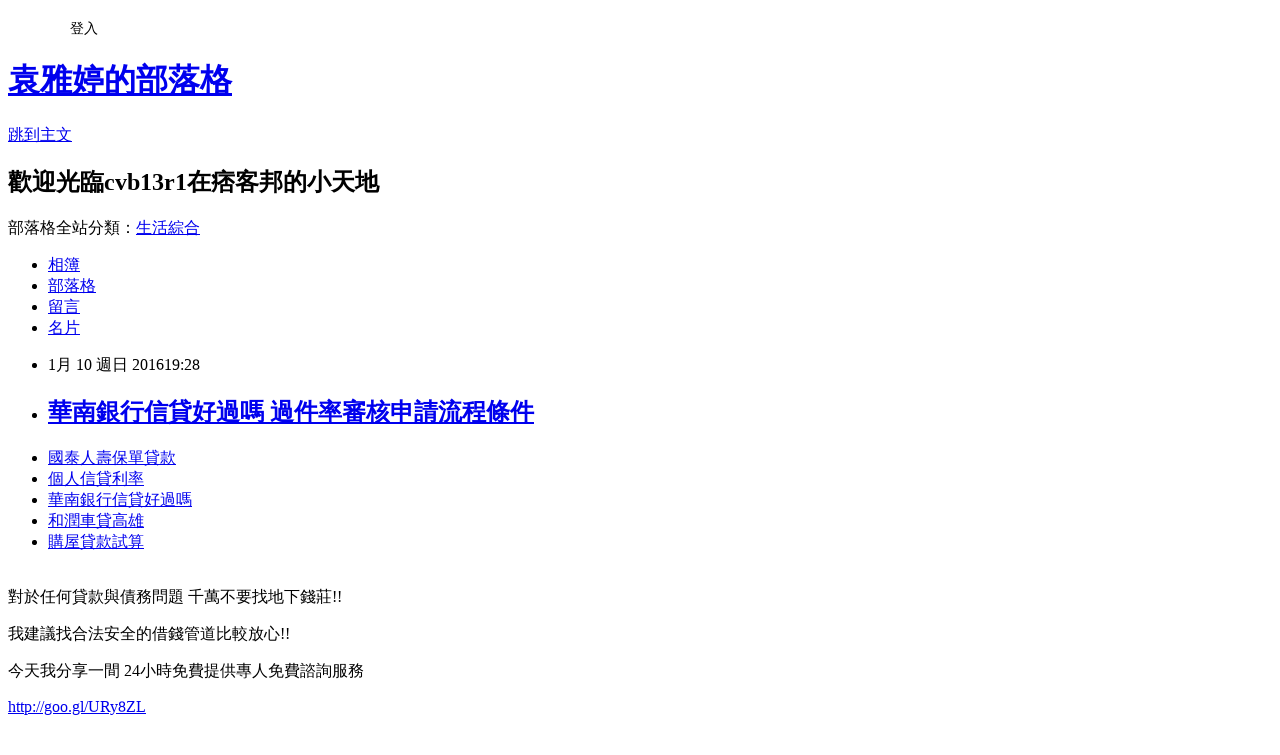

--- FILE ---
content_type: text/html; charset=utf-8
request_url: https://cvb13r1.pixnet.net/blog/posts/13034934769
body_size: 23729
content:
<!DOCTYPE html><html lang="zh-TW"><head><meta charSet="utf-8"/><meta name="viewport" content="width=device-width, initial-scale=1"/><link rel="stylesheet" href="https://static.1px.tw/blog-next/_next/static/chunks/b1e52b495cc0137c.css" data-precedence="next"/><link rel="stylesheet" href="/fix.css?v=202601210106" type="text/css" data-precedence="medium"/><link rel="stylesheet" href="https://s3.1px.tw/blog/theme/choc/iframe-popup.css?v=202601210106" type="text/css" data-precedence="medium"/><link rel="stylesheet" href="https://s3.1px.tw/blog/theme/choc/plugins.min.css?v=202601210106" type="text/css" data-precedence="medium"/><link rel="stylesheet" href="https://s3.1px.tw/blog/theme/choc/openid-comment.css?v=202601210106" type="text/css" data-precedence="medium"/><link rel="stylesheet" href="https://s3.1px.tw/blog/theme/choc/style.min.css?v=202601210106" type="text/css" data-precedence="medium"/><link rel="stylesheet" href="https://s3.1px.tw/blog/theme/choc/main.min.css?v=202601210106" type="text/css" data-precedence="medium"/><link rel="stylesheet" href="https://pimg.1px.tw/cvb13r1/assets/cvb13r1.css?v=202601210106" type="text/css" data-precedence="medium"/><link rel="stylesheet" href="https://s3.1px.tw/blog/theme/choc/author-info.css?v=202601210106" type="text/css" data-precedence="medium"/><link rel="stylesheet" href="https://s3.1px.tw/blog/theme/choc/idlePop.min.css?v=202601210106" type="text/css" data-precedence="medium"/><link rel="preload" as="script" fetchPriority="low" href="https://static.1px.tw/blog-next/_next/static/chunks/94688e2baa9fea03.js"/><script src="https://static.1px.tw/blog-next/_next/static/chunks/41eaa5427c45ebcc.js" async=""></script><script src="https://static.1px.tw/blog-next/_next/static/chunks/e2c6231760bc85bd.js" async=""></script><script src="https://static.1px.tw/blog-next/_next/static/chunks/94bde6376cf279be.js" async=""></script><script src="https://static.1px.tw/blog-next/_next/static/chunks/426b9d9d938a9eb4.js" async=""></script><script src="https://static.1px.tw/blog-next/_next/static/chunks/turbopack-5021d21b4b170dda.js" async=""></script><script src="https://static.1px.tw/blog-next/_next/static/chunks/ff1a16fafef87110.js" async=""></script><script src="https://static.1px.tw/blog-next/_next/static/chunks/e308b2b9ce476a3e.js" async=""></script><script src="https://static.1px.tw/blog-next/_next/static/chunks/2bf79572a40338b7.js" async=""></script><script src="https://static.1px.tw/blog-next/_next/static/chunks/d3c6eed28c1dd8e2.js" async=""></script><script src="https://static.1px.tw/blog-next/_next/static/chunks/d4d39cfc2a072218.js" async=""></script><script src="https://static.1px.tw/blog-next/_next/static/chunks/6a5d72c05b9cd4ba.js" async=""></script><script src="https://static.1px.tw/blog-next/_next/static/chunks/8af6103cf1375f47.js" async=""></script><script src="https://static.1px.tw/blog-next/_next/static/chunks/60d08651d643cedc.js" async=""></script><script src="https://static.1px.tw/blog-next/_next/static/chunks/0ae21416dac1fa83.js" async=""></script><script src="https://static.1px.tw/blog-next/_next/static/chunks/6d1100e43ad18157.js" async=""></script><script src="https://static.1px.tw/blog-next/_next/static/chunks/87eeaf7a3b9005e8.js" async=""></script><script src="https://static.1px.tw/blog-next/_next/static/chunks/ed01c75076819ebd.js" async=""></script><script src="https://static.1px.tw/blog-next/_next/static/chunks/a4df8fc19a9a82e6.js" async=""></script><title>華南銀行信貸好過嗎 過件率審核申請流程條件</title><meta name="description" content="國泰人壽保單貸款 個人信貸利率華南銀行信貸好過嗎和潤車貸高雄 購屋貸款試算 "/><meta name="author" content="袁雅婷的部落格"/><meta name="google-adsense-platform-account" content="pub-2647689032095179"/><meta name="fb:app_id" content="101730233200171"/><link rel="canonical" href="https://cvb13r1.pixnet.net/blog/posts/13034934769"/><meta property="og:title" content="華南銀行信貸好過嗎 過件率審核申請流程條件"/><meta property="og:description" content="國泰人壽保單貸款 個人信貸利率華南銀行信貸好過嗎和潤車貸高雄 購屋貸款試算 "/><meta property="og:url" content="https://cvb13r1.pixnet.net/blog/posts/13034934769"/><meta property="og:image" content="https://pimg.1px.tw/po21012/1446829826-3176602304.png"/><meta property="og:type" content="article"/><meta name="twitter:card" content="summary_large_image"/><meta name="twitter:title" content="華南銀行信貸好過嗎 過件率審核申請流程條件"/><meta name="twitter:description" content="國泰人壽保單貸款 個人信貸利率華南銀行信貸好過嗎和潤車貸高雄 購屋貸款試算 "/><meta name="twitter:image" content="https://pimg.1px.tw/po21012/1446829826-3176602304.png"/><link rel="icon" href="/favicon.ico?favicon.a62c60e0.ico" sizes="32x32" type="image/x-icon"/><script src="https://static.1px.tw/blog-next/_next/static/chunks/a6dad97d9634a72d.js" noModule=""></script></head><body><!--$--><!--/$--><!--$?--><template id="B:0"></template><!--/$--><script>requestAnimationFrame(function(){$RT=performance.now()});</script><script src="https://static.1px.tw/blog-next/_next/static/chunks/94688e2baa9fea03.js" id="_R_" async=""></script><div hidden id="S:0"><script id="pixnet-vars">
        window.PIXNET = {
          post_id: "13034934769",
          name: "cvb13r1",
          user_id: 0,
          blog_id: "5923980",
          display_ads: true,
          ad_options: {"chictrip":false}
        };
      </script><script type="text/javascript" src="https://code.jquery.com/jquery-latest.min.js"></script><script id="json-ld-article-script" type="application/ld+json">{"@context":"https:\u002F\u002Fschema.org","@type":"BlogPosting","isAccessibleForFree":true,"mainEntityOfPage":{"@type":"WebPage","@id":"https:\u002F\u002Fcvb13r1.pixnet.net\u002Fblog\u002Fposts\u002F13034934769"},"headline":"華南銀行信貸好過嗎 過件率審核申請流程條件","description":"\u003Cimg src=\"https:\u002F\u002Fpic.pimg.tw\u002Fpo21012\u002F1446829826-3176602304.png\" alt=\"\" \u002F\u003E\u003Cbr \u002F\u003E\u003Cbr\u003E\u003Ca href=\"http:\u002F\u002Fgoo.gl\u002FURy8ZL\" target=\"_blank\" style=\"text-decoration: none;\"\u003E國泰人壽保單貸款 \u003C\u002Fa\u003E\u003Ca href=\"http:\u002F\u002Fgoo.gl\u002FURy8ZL\" target=\"_blank\" style=\"text-decoration: none;\"\u003E個人信貸利率\u003C\u002Fa\u003E\u003Ca href=\"http:\u002F\u002Fgoo.gl\u002FURy8ZL\" target=\"_blank\" style=\"text-decoration: none;\"\u003E華南銀行信貸好過嗎\u003C\u002Fa\u003E\u003Ca href=\"http:\u002F\u002Fgoo.gl\u002FURy8ZL\" target=\"_blank\" style=\"text-decoration: none;\"\u003E和潤車貸高雄 \u003C\u002Fa\u003E\u003Ca href=\"http:\u002F\u002Fgoo.gl\u002FURy8ZL\" target=\"_blank\" style=\"text-decoration: none;\"\u003E購屋貸款試算 \u003C\u002Fa\u003E\u003Cbr\u003E","articleBody":"\u003Cul\u003E\n\u003Cli\u003E\u003Ca href=\"http:\u002F\u002Fgoo.gl\u002FURy8ZL\" target=\"_blank\" style=\"text-decoration: none;\"\u003E國泰人壽保單貸款 \u003C\u002Fa\u003E\u003C\u002Fli\u003E\u003Cli\u003E\u003Ca href=\"http:\u002F\u002Fgoo.gl\u002FURy8ZL\" target=\"_blank\" style=\"text-decoration: none;\"\u003E個人信貸利率\u003C\u002Fa\u003E\u003C\u002Fli\u003E\u003Cli\u003E\u003Ca href=\"http:\u002F\u002Fgoo.gl\u002FURy8ZL\" target=\"_blank\" style=\"text-decoration: none;\"\u003E華南銀行信貸好過嗎\u003C\u002Fa\u003E\u003C\u002Fli\u003E\u003Cli\u003E\u003Ca href=\"http:\u002F\u002Fgoo.gl\u002FURy8ZL\" target=\"_blank\" style=\"text-decoration: none;\"\u003E和潤車貸高雄    \u003C\u002Fa\u003E\u003C\u002Fli\u003E\u003Cli\u003E\u003Ca href=\"http:\u002F\u002Fgoo.gl\u002FURy8ZL\" target=\"_blank\" style=\"text-decoration: none;\"\u003E購屋貸款試算 \u003C\u002Fa\u003E\u003C\u002Fli\u003E\u003Cbr\u002F\u003E\n\u003C\u002Ful\u003E\n\u003Cp\u003E\u003Cspan style=\"font-size: 18.6667px;\"\u003E對於任何貸款與債務問題 千萬不要找地下錢莊!!\u003C\u002Fspan\u003E\u003C\u002Fp\u003E\n\u003Cp\u003E\u003Cspan style=\"font-size: 18.6667px;\"\u003E我建議找合法安全的借錢管道比較放心!!\u003C\u002Fspan\u003E\u003C\u002Fp\u003E\n\u003Cp\u003E\u003Cspan style=\"font-size: 18.6667px;\"\u003E今天我分享一間 24小時免費提供專人免費諮詢服務\u003C\u002Fspan\u003E\u003C\u002Fp\u003E\n\u003Cp\u003E\u003Ca style=\"font-size: 24pt;\" href=\"http:\u002F\u002Fgoo.gl\u002FURy8ZL\" target=\"_blank\"\u003E\u003Cspan style=\"color: #ff0000;\"\u003Ehttp:\u002F\u002Fgoo.gl\u002FURy8ZL\u003C\u002Fspan\u003E\u003C\u002Fa\u003E\u003C\u002Fp\u003E\n\u003Cp\u003E\u003Ca href=\"http:\u002F\u002Fgoo.gl\u002FURy8ZL\" target=\"_blank\"\u003E\u003Cimg src=\"https:\u002F\u002Fpimg.1px.tw\u002Fpo21012\u002F1446829826-3176602304.png\" alt=\"\" \u002F\u003E\u003C\u002Fa\u003E\u003Ca href=\"http:\u002F\u002Fgoo.gl\u002FURy8ZL\" target=\"_blank\"\u003E\u003Cinput type=\"button\" value=\"點擊我立即免費諮詢\" onclick=\"window.open(&amp;;)\" style=\"width: 200px; height: 40px; font-size: 20px;\" \u002F\u003E\u003C\u002Fa\u003E\u003C\u002Fp\u003E項目12月營收1—12月營收本年度93,9532,087,063去年同期245,9203,872,26\u003Cp\u003E\u003Cstrong\u003Cp\u003E\u003Cstrong\u003E\u003Ca href=\"http:\u002F\u002Fgoo.gl\u002FURy8ZL\" style=\"text-decoration: none\" target=\"_blank\"\u003E\u003Cspan style=\"color:#000000\"\u003E和潤車貸利息\u003C\u002Fspan\u003E\u003C\u002Fa\u003E\u003C\u002Fstrong\u003E\u003C\u002Fp\u003E\n\u003E\u003Ca href=\"http:\u002F\u002Fgoo.gl\u002FURy8ZL\" style=\"text-decoration: none\" target=\"_blank\"\u003E\u003Cspan style=\"color:#000000\"\u003E華南銀行信貸保險\u003C\u002Fspan\u003E\u003C\u002Fa\u003E\u003C\u002Fstrong\u003E\u003C\u002Fp\u003E\n4增減金額-151,967-1,785,201增減(％)-61.80-46.10\u003Cbr\u002F\u003E\u003Cbr\u002F\u003E鉅亨網新聞中心太設 (2506) 2015年 12月營收資料(單位:千元)\u003Cbr\u002F\u003E\u003Cbr\u002F\u003E\u003Cp\u003E\u003Cstrong\u003Cp\u003E\u003Cstrong\u003E\u003Ca href=\"http:\u002F\u002Fgoo.gl\u002FURy8ZL\" style=\"text-decoration: none\" target=\"_blank\"\u003E\u003Cspan style=\"color:#000000\"\u003E個人信貸推薦 \u003C\u002Fspan\u003E\u003C\u002Fa\u003E\u003C\u002Fstrong\u003E\u003C\u002Fp\u003E\n\u003E\u003Ca href=\"http:\u002F\u002Fgoo.gl\u002FURy8ZL\" style=\"text-decoration: none\" target=\"_blank\"\u003E\u003Cp\u003E\u003Cstrong\u003E\u003Ca href=\"http:\u002F\u002Fgoo.gl\u002FURy8ZL\" style=\"text-decoration: none\" target=\"_blank\"\u003E\u003Cspan style=\"color:#000000\"\u003E高雄身分證借錢 \u003C\u002Fspan\u003E\u003C\u002Fa\u003E\u003C\u002Fstrong\u003E\u003C\u002Fp\u003E\n\u003Cspan style=\"color:#000000\"\u003E國泰信貸條件\u003C\u002Fspan\u003E\u003C\u002Fa\u003E\u003C\u002Fstrong\u003E\u003C\u002Fp\u003E\n\u003Cul\u003E\n\u003Cli\u003E\u003Ca href=\"http:\u002F\u002Fil1u3213.pixnet.net\u002Fblog\u002Fpost\u002F34536540\" target=\"_blank\" style=\"text-decoration: none;\"\u003E嘉義小額借貸 輕鬆借到錢安全管道建議\u003C\u002Fa\u003E\u003C\u002Fli\u003E\u003Cli\u003E\u003Ca href=\"http:\u002F\u002Fblog.udn.com\u002Fyx1t4q7\u002F36434321\" target=\"_blank\" style=\"text-decoration: none;\"\u003E貸款利率試算表 (過件率超高)哪間銀行貸款快速辦理立即撥款 (620)\u003C\u002Fa\u003E\u003C\u002Fli\u003E\u003Cli\u003E\u003Ca href=\"http:\u002F\u002Fblog.udn.com\u002Fjwe2o9z\u002F39263041\" target=\"_blank\" style=\"text-decoration: none;\"\u003E小額貸款公司  哪間銀行貸款比較好辦理過件優惠推薦\u003C\u002Fa\u003E\u003C\u002Fli\u003E\u003Cli\u003E\u003Ca href=\"http:\u002F\u002Fblog.udn.com\u002Fe2pm7o3\u002F42915071\" target=\"_blank\" style=\"text-decoration: none;\"\u003E機車 分期付款 學生 銀行貸款合適的建議\u003C\u002Fa\u003E\u003C\u002Fli\u003E\u003Cli\u003E\u003Ca href=\"http:\u002F\u002Fconventional9706.pixnet.net\u002Fblog\u002Fpost\u002F177959005\" target=\"_blank\" style=\"text-decoration: none;\"\u003E華南銀行信貸保險 (輕鬆過件)哪裡貸款有優惠利率最低呢 (1371)\u003C\u002Fa\u003E\u003C\u002Fli\u003E\u003Cli\u003E\u003Ca href=\"http:\u002F\u002Frx210122.pixnet.net\u002Fblog\u002Fpost\u002F181994361\" target=\"_blank\" style=\"text-decoration: none;\"\u003E中古車貸利率 哪間銀行貸款比較好辦理快速撥款推薦\u003C\u002Fa\u003E\u003C\u002Fli\u003E\u003Cli\u003E\u003Ca href=\"http:\u002F\u002Fcould373.pixnet.net\u002Fblog\u002Fpost\u002F178388224\" target=\"_blank\" style=\"text-decoration: none;\"\u003E信貸試算 花旗 (立即撥現金)哪間銀行貸款利率低好過件呢 (1682)\u003C\u002Fa\u003E\u003C\u002Fli\u003E\u003Cli\u003E\u003Ca href=\"http:\u002F\u002Fhumorous1228.pixnet.net\u002Fblog\u002Fpost\u002F182116457\" target=\"_blank\" style=\"text-decoration: none;\"\u003E車貸試算表excel 哪間銀行貸款最好過件與低利率試算\u003C\u002Fa\u003E\u003C\u002Fli\u003E\n\u003C\u002Ful\u003E\n\u003Cul\u003E\n\u003Cli\u003E\u003Ca href=\"http:\u002F\u002Fgoo.gl\u002FURy8ZL\" target=\"_blank\" style=\"text-decoration: none;\"\u003E基隆借錢管道 \u003C\u002Fa\u003E\u003C\u002Fli\u003E\u003Cli\u003E\u003Ca href=\"http:\u002F\u002Fgoo.gl\u002FURy8ZL\" target=\"_blank\" style=\"text-decoration: none;\"\u003E花旗信貸試算\u003C\u002Fa\u003E\u003C\u002Fli\u003E\u003Cli\u003E\u003Ca href=\"http:\u002F\u002Fgoo.gl\u002FURy8ZL\" target=\"_blank\" style=\"text-decoration: none;\"\u003E國泰信貸條件\u003C\u002Fa\u003E\u003C\u002Fli\u003E\u003Cli\u003E\u003Ca href=\"http:\u002F\u002Fgoo.gl\u002FURy8ZL\" target=\"_blank\" style=\"text-decoration: none;\"\u003E個人信貸推薦 \u003C\u002Fa\u003E\u003C\u002Fli\u003E\u003Cli\u003E\u003Ca href=\"http:\u002F\u002Fgoo.gl\u002FURy8ZL\" target=\"_blank\" style=\"text-decoration: none;\"\u003E華南銀行信貸保險\u003C\u002Fa\u003E\u003C\u002Fli\u003E\u003Cbr\u002F\u003E\n\u003C\u002Ful\u003E\n\u003Cul\u003E\n\u003Cli\u003E\u003Ca href=\"http:\u002F\u002Fil1u3213.pixnet.net\u002Fblog\u002Fpost\u002F34536540\" target=\"_blank\" style=\"text-decoration: none;\"\u003E嘉義小額借貸 輕鬆借到錢安全管道建議\u003C\u002Fa\u003E\u003C\u002Fli\u003E\u003Cli\u003E\u003Ca href=\"http:\u002F\u002Fblog.udn.com\u002Fyx1t4q7\u002F36434321\" target=\"_blank\" style=\"text-decoration: none;\"\u003E貸款利率試算表 (過件率超高)哪間銀行貸款快速辦理立即撥款 (620)\u003C\u002Fa\u003E\u003C\u002Fli\u003E\u003Cli\u003E\u003Ca href=\"http:\u002F\u002Fblog.udn.com\u002Fjwe2o9z\u002F39263041\" target=\"_blank\" style=\"text-decoration: none;\"\u003E小額貸款公司  哪間銀行貸款比較好辦理過件優惠推薦\u003C\u002Fa\u003E\u003C\u002Fli\u003E\u003Cli\u003E\u003Ca href=\"http:\u002F\u002Fblog.udn.com\u002Fe2pm7o3\u002F42915071\" target=\"_blank\" style=\"text-decoration: none;\"\u003E機車 分期付款 學生 銀行貸款合適的建議\u003C\u002Fa\u003E\u003C\u002Fli\u003E\u003Cli\u003E\u003Ca href=\"http:\u002F\u002Fconventional9706.pixnet.net\u002Fblog\u002Fpost\u002F177959005\" target=\"_blank\" style=\"text-decoration: none;\"\u003E華南銀行信貸保險 (輕鬆過件)哪裡貸款有優惠利率最低呢 (1371)\u003C\u002Fa\u003E\u003C\u002Fli\u003E\u003Cli\u003E\u003Ca href=\"http:\u002F\u002Frx210122.pixnet.net\u002Fblog\u002Fpost\u002F181994361\" target=\"_blank\" style=\"text-decoration: none;\"\u003E中古車貸利率 哪間銀行貸款比較好辦理快速撥款推薦\u003C\u002Fa\u003E\u003C\u002Fli\u003E\u003Cli\u003E\u003Ca href=\"http:\u002F\u002Fcould373.pixnet.net\u002Fblog\u002Fpost\u002F178388224\" target=\"_blank\" style=\"text-decoration: none;\"\u003E信貸試算 花旗 (立即撥現金)哪間銀行貸款利率低好過件呢 (1682)\u003C\u002Fa\u003E\u003C\u002Fli\u003E\u003Cli\u003E\u003Ca href=\"http:\u002F\u002Fhumorous1228.pixnet.net\u002Fblog\u002Fpost\u002F182116457\" target=\"_blank\" style=\"text-decoration: none;\"\u003E車貸試算表excel 哪間銀行貸款最好過件與低利率試算\u003C\u002Fa\u003E\u003C\u002Fli\u003E\n\u003C\u002Ful\u003E\u003Cbr\u002F\u003E6CC4DC3F3CDCC68C","image":["https:\u002F\u002Fpimg.1px.tw\u002Fpo21012\u002F1446829826-3176602304.png"],"author":{"@type":"Person","name":"袁雅婷的部落格","url":"https:\u002F\u002Fwww.pixnet.net\u002Fpcard\u002Fcvb13r1"},"publisher":{"@type":"Organization","name":"袁雅婷的部落格","logo":{"@type":"ImageObject","url":"https:\u002F\u002Fs3.1px.tw\u002Fblog\u002Fcommon\u002Favatar\u002Fblog_cover_light.jpg"}},"datePublished":"2016-01-10T11:28:55.000Z","dateModified":"","keywords":[],"articleSection":"音樂評析"}</script><template id="P:1"></template><template id="P:2"></template><template id="P:3"></template><section aria-label="Notifications alt+T" tabindex="-1" aria-live="polite" aria-relevant="additions text" aria-atomic="false"></section></div><script>(self.__next_f=self.__next_f||[]).push([0])</script><script>self.__next_f.push([1,"1:\"$Sreact.fragment\"\n3:I[39756,[\"https://static.1px.tw/blog-next/_next/static/chunks/ff1a16fafef87110.js\",\"https://static.1px.tw/blog-next/_next/static/chunks/e308b2b9ce476a3e.js\"],\"default\"]\n4:I[53536,[\"https://static.1px.tw/blog-next/_next/static/chunks/ff1a16fafef87110.js\",\"https://static.1px.tw/blog-next/_next/static/chunks/e308b2b9ce476a3e.js\"],\"default\"]\n6:I[97367,[\"https://static.1px.tw/blog-next/_next/static/chunks/ff1a16fafef87110.js\",\"https://static.1px.tw/blog-next/_next/static/chunks/e308b2b9ce476a3e.js\"],\"OutletBoundary\"]\n8:I[97367,[\"https://static.1px.tw/blog-next/_next/static/chunks/ff1a16fafef87110.js\",\"https://static.1px.tw/blog-next/_next/static/chunks/e308b2b9ce476a3e.js\"],\"ViewportBoundary\"]\na:I[97367,[\"https://static.1px.tw/blog-next/_next/static/chunks/ff1a16fafef87110.js\",\"https://static.1px.tw/blog-next/_next/static/chunks/e308b2b9ce476a3e.js\"],\"MetadataBoundary\"]\nc:I[63491,[\"https://static.1px.tw/blog-next/_next/static/chunks/2bf79572a40338b7.js\",\"https://static.1px.tw/blog-next/_next/static/chunks/d3c6eed28c1dd8e2.js\"],\"default\"]\n:HL[\"https://static.1px.tw/blog-next/_next/static/chunks/b1e52b495cc0137c.css\",\"style\"]\n"])</script><script>self.__next_f.push([1,"0:{\"P\":null,\"b\":\"Fh5CEL29DpBu-3dUnujtG\",\"c\":[\"\",\"blog\",\"posts\",\"13034934769\"],\"q\":\"\",\"i\":false,\"f\":[[[\"\",{\"children\":[\"blog\",{\"children\":[\"posts\",{\"children\":[[\"id\",\"13034934769\",\"d\"],{\"children\":[\"__PAGE__\",{}]}]}]}]},\"$undefined\",\"$undefined\",true],[[\"$\",\"$1\",\"c\",{\"children\":[[[\"$\",\"script\",\"script-0\",{\"src\":\"https://static.1px.tw/blog-next/_next/static/chunks/d4d39cfc2a072218.js\",\"async\":true,\"nonce\":\"$undefined\"}],[\"$\",\"script\",\"script-1\",{\"src\":\"https://static.1px.tw/blog-next/_next/static/chunks/6a5d72c05b9cd4ba.js\",\"async\":true,\"nonce\":\"$undefined\"}],[\"$\",\"script\",\"script-2\",{\"src\":\"https://static.1px.tw/blog-next/_next/static/chunks/8af6103cf1375f47.js\",\"async\":true,\"nonce\":\"$undefined\"}]],\"$L2\"]}],{\"children\":[[\"$\",\"$1\",\"c\",{\"children\":[null,[\"$\",\"$L3\",null,{\"parallelRouterKey\":\"children\",\"error\":\"$undefined\",\"errorStyles\":\"$undefined\",\"errorScripts\":\"$undefined\",\"template\":[\"$\",\"$L4\",null,{}],\"templateStyles\":\"$undefined\",\"templateScripts\":\"$undefined\",\"notFound\":\"$undefined\",\"forbidden\":\"$undefined\",\"unauthorized\":\"$undefined\"}]]}],{\"children\":[[\"$\",\"$1\",\"c\",{\"children\":[null,[\"$\",\"$L3\",null,{\"parallelRouterKey\":\"children\",\"error\":\"$undefined\",\"errorStyles\":\"$undefined\",\"errorScripts\":\"$undefined\",\"template\":[\"$\",\"$L4\",null,{}],\"templateStyles\":\"$undefined\",\"templateScripts\":\"$undefined\",\"notFound\":\"$undefined\",\"forbidden\":\"$undefined\",\"unauthorized\":\"$undefined\"}]]}],{\"children\":[[\"$\",\"$1\",\"c\",{\"children\":[null,[\"$\",\"$L3\",null,{\"parallelRouterKey\":\"children\",\"error\":\"$undefined\",\"errorStyles\":\"$undefined\",\"errorScripts\":\"$undefined\",\"template\":[\"$\",\"$L4\",null,{}],\"templateStyles\":\"$undefined\",\"templateScripts\":\"$undefined\",\"notFound\":\"$undefined\",\"forbidden\":\"$undefined\",\"unauthorized\":\"$undefined\"}]]}],{\"children\":[[\"$\",\"$1\",\"c\",{\"children\":[\"$L5\",[[\"$\",\"link\",\"0\",{\"rel\":\"stylesheet\",\"href\":\"https://static.1px.tw/blog-next/_next/static/chunks/b1e52b495cc0137c.css\",\"precedence\":\"next\",\"crossOrigin\":\"$undefined\",\"nonce\":\"$undefined\"}],[\"$\",\"script\",\"script-0\",{\"src\":\"https://static.1px.tw/blog-next/_next/static/chunks/0ae21416dac1fa83.js\",\"async\":true,\"nonce\":\"$undefined\"}],[\"$\",\"script\",\"script-1\",{\"src\":\"https://static.1px.tw/blog-next/_next/static/chunks/6d1100e43ad18157.js\",\"async\":true,\"nonce\":\"$undefined\"}],[\"$\",\"script\",\"script-2\",{\"src\":\"https://static.1px.tw/blog-next/_next/static/chunks/87eeaf7a3b9005e8.js\",\"async\":true,\"nonce\":\"$undefined\"}],[\"$\",\"script\",\"script-3\",{\"src\":\"https://static.1px.tw/blog-next/_next/static/chunks/ed01c75076819ebd.js\",\"async\":true,\"nonce\":\"$undefined\"}],[\"$\",\"script\",\"script-4\",{\"src\":\"https://static.1px.tw/blog-next/_next/static/chunks/a4df8fc19a9a82e6.js\",\"async\":true,\"nonce\":\"$undefined\"}]],[\"$\",\"$L6\",null,{\"children\":\"$@7\"}]]}],{},null,false,false]},null,false,false]},null,false,false]},null,false,false]},null,false,false],[\"$\",\"$1\",\"h\",{\"children\":[null,[\"$\",\"$L8\",null,{\"children\":\"$@9\"}],[\"$\",\"$La\",null,{\"children\":\"$@b\"}],null]}],false]],\"m\":\"$undefined\",\"G\":[\"$c\",[]],\"S\":false}\n"])</script><script>self.__next_f.push([1,"9:[[\"$\",\"meta\",\"0\",{\"charSet\":\"utf-8\"}],[\"$\",\"meta\",\"1\",{\"name\":\"viewport\",\"content\":\"width=device-width, initial-scale=1\"}]]\n"])</script><script>self.__next_f.push([1,"d:I[79520,[\"https://static.1px.tw/blog-next/_next/static/chunks/d4d39cfc2a072218.js\",\"https://static.1px.tw/blog-next/_next/static/chunks/6a5d72c05b9cd4ba.js\",\"https://static.1px.tw/blog-next/_next/static/chunks/8af6103cf1375f47.js\"],\"\"]\n10:I[2352,[\"https://static.1px.tw/blog-next/_next/static/chunks/d4d39cfc2a072218.js\",\"https://static.1px.tw/blog-next/_next/static/chunks/6a5d72c05b9cd4ba.js\",\"https://static.1px.tw/blog-next/_next/static/chunks/8af6103cf1375f47.js\"],\"AdultWarningModal\"]\n11:I[69182,[\"https://static.1px.tw/blog-next/_next/static/chunks/d4d39cfc2a072218.js\",\"https://static.1px.tw/blog-next/_next/static/chunks/6a5d72c05b9cd4ba.js\",\"https://static.1px.tw/blog-next/_next/static/chunks/8af6103cf1375f47.js\"],\"HydrationComplete\"]\n12:I[12985,[\"https://static.1px.tw/blog-next/_next/static/chunks/d4d39cfc2a072218.js\",\"https://static.1px.tw/blog-next/_next/static/chunks/6a5d72c05b9cd4ba.js\",\"https://static.1px.tw/blog-next/_next/static/chunks/8af6103cf1375f47.js\"],\"NuqsAdapter\"]\n13:I[82782,[\"https://static.1px.tw/blog-next/_next/static/chunks/d4d39cfc2a072218.js\",\"https://static.1px.tw/blog-next/_next/static/chunks/6a5d72c05b9cd4ba.js\",\"https://static.1px.tw/blog-next/_next/static/chunks/8af6103cf1375f47.js\"],\"RefineContext\"]\n14:I[29306,[\"https://static.1px.tw/blog-next/_next/static/chunks/d4d39cfc2a072218.js\",\"https://static.1px.tw/blog-next/_next/static/chunks/6a5d72c05b9cd4ba.js\",\"https://static.1px.tw/blog-next/_next/static/chunks/8af6103cf1375f47.js\",\"https://static.1px.tw/blog-next/_next/static/chunks/60d08651d643cedc.js\",\"https://static.1px.tw/blog-next/_next/static/chunks/d3c6eed28c1dd8e2.js\"],\"default\"]\n2:[\"$\",\"html\",null,{\"lang\":\"zh-TW\",\"children\":[[\"$\",\"$Ld\",null,{\"id\":\"google-tag-manager\",\"strategy\":\"afterInteractive\",\"children\":\"\\n(function(w,d,s,l,i){w[l]=w[l]||[];w[l].push({'gtm.start':\\nnew Date().getTime(),event:'gtm.js'});var f=d.getElementsByTagName(s)[0],\\nj=d.createElement(s),dl=l!='dataLayer'?'\u0026l='+l:'';j.async=true;j.src=\\n'https://www.googletagmanager.com/gtm.js?id='+i+dl;f.parentNode.insertBefore(j,f);\\n})(window,document,'script','dataLayer','GTM-TRLQMPKX');\\n  \"}],\"$Le\",\"$Lf\",[\"$\",\"body\",null,{\"children\":[[\"$\",\"$L10\",null,{\"display\":false}],[\"$\",\"$L11\",null,{}],[\"$\",\"$L12\",null,{\"children\":[\"$\",\"$L13\",null,{\"children\":[\"$\",\"$L3\",null,{\"parallelRouterKey\":\"children\",\"error\":\"$undefined\",\"errorStyles\":\"$undefined\",\"errorScripts\":\"$undefined\",\"template\":[\"$\",\"$L4\",null,{}],\"templateStyles\":\"$undefined\",\"templateScripts\":\"$undefined\",\"notFound\":[[\"$\",\"$L14\",null,{}],[]],\"forbidden\":\"$undefined\",\"unauthorized\":\"$undefined\"}]}]}]]}]]}]\n"])</script><script>self.__next_f.push([1,"e:null\nf:null\n"])</script><script>self.__next_f.push([1,"16:I[27201,[\"https://static.1px.tw/blog-next/_next/static/chunks/ff1a16fafef87110.js\",\"https://static.1px.tw/blog-next/_next/static/chunks/e308b2b9ce476a3e.js\"],\"IconMark\"]\n5:[[\"$\",\"script\",null,{\"id\":\"pixnet-vars\",\"children\":\"\\n        window.PIXNET = {\\n          post_id: \\\"13034934769\\\",\\n          name: \\\"cvb13r1\\\",\\n          user_id: 0,\\n          blog_id: \\\"5923980\\\",\\n          display_ads: true,\\n          ad_options: {\\\"chictrip\\\":false}\\n        };\\n      \"}],\"$L15\"]\n"])</script><script>self.__next_f.push([1,"b:[[\"$\",\"title\",\"0\",{\"children\":\"華南銀行信貸好過嗎 過件率審核申請流程條件\"}],[\"$\",\"meta\",\"1\",{\"name\":\"description\",\"content\":\"國泰人壽保單貸款 個人信貸利率華南銀行信貸好過嗎和潤車貸高雄 購屋貸款試算 \"}],[\"$\",\"meta\",\"2\",{\"name\":\"author\",\"content\":\"袁雅婷的部落格\"}],[\"$\",\"meta\",\"3\",{\"name\":\"google-adsense-platform-account\",\"content\":\"pub-2647689032095179\"}],[\"$\",\"meta\",\"4\",{\"name\":\"fb:app_id\",\"content\":\"101730233200171\"}],[\"$\",\"link\",\"5\",{\"rel\":\"canonical\",\"href\":\"https://cvb13r1.pixnet.net/blog/posts/13034934769\"}],[\"$\",\"meta\",\"6\",{\"property\":\"og:title\",\"content\":\"華南銀行信貸好過嗎 過件率審核申請流程條件\"}],[\"$\",\"meta\",\"7\",{\"property\":\"og:description\",\"content\":\"國泰人壽保單貸款 個人信貸利率華南銀行信貸好過嗎和潤車貸高雄 購屋貸款試算 \"}],[\"$\",\"meta\",\"8\",{\"property\":\"og:url\",\"content\":\"https://cvb13r1.pixnet.net/blog/posts/13034934769\"}],[\"$\",\"meta\",\"9\",{\"property\":\"og:image\",\"content\":\"https://pimg.1px.tw/po21012/1446829826-3176602304.png\"}],[\"$\",\"meta\",\"10\",{\"property\":\"og:type\",\"content\":\"article\"}],[\"$\",\"meta\",\"11\",{\"name\":\"twitter:card\",\"content\":\"summary_large_image\"}],[\"$\",\"meta\",\"12\",{\"name\":\"twitter:title\",\"content\":\"華南銀行信貸好過嗎 過件率審核申請流程條件\"}],[\"$\",\"meta\",\"13\",{\"name\":\"twitter:description\",\"content\":\"國泰人壽保單貸款 個人信貸利率華南銀行信貸好過嗎和潤車貸高雄 購屋貸款試算 \"}],[\"$\",\"meta\",\"14\",{\"name\":\"twitter:image\",\"content\":\"https://pimg.1px.tw/po21012/1446829826-3176602304.png\"}],[\"$\",\"link\",\"15\",{\"rel\":\"icon\",\"href\":\"/favicon.ico?favicon.a62c60e0.ico\",\"sizes\":\"32x32\",\"type\":\"image/x-icon\"}],[\"$\",\"$L16\",\"16\",{}]]\n"])</script><script>self.__next_f.push([1,"7:null\n"])</script><script>self.__next_f.push([1,":HL[\"/fix.css?v=202601210106\",\"style\",{\"type\":\"text/css\"}]\n:HL[\"https://s3.1px.tw/blog/theme/choc/iframe-popup.css?v=202601210106\",\"style\",{\"type\":\"text/css\"}]\n:HL[\"https://s3.1px.tw/blog/theme/choc/plugins.min.css?v=202601210106\",\"style\",{\"type\":\"text/css\"}]\n:HL[\"https://s3.1px.tw/blog/theme/choc/openid-comment.css?v=202601210106\",\"style\",{\"type\":\"text/css\"}]\n:HL[\"https://s3.1px.tw/blog/theme/choc/style.min.css?v=202601210106\",\"style\",{\"type\":\"text/css\"}]\n:HL[\"https://s3.1px.tw/blog/theme/choc/main.min.css?v=202601210106\",\"style\",{\"type\":\"text/css\"}]\n:HL[\"https://pimg.1px.tw/cvb13r1/assets/cvb13r1.css?v=202601210106\",\"style\",{\"type\":\"text/css\"}]\n:HL[\"https://s3.1px.tw/blog/theme/choc/author-info.css?v=202601210106\",\"style\",{\"type\":\"text/css\"}]\n:HL[\"https://s3.1px.tw/blog/theme/choc/idlePop.min.css?v=202601210106\",\"style\",{\"type\":\"text/css\"}]\n17:T2b03,"])</script><script>self.__next_f.push([1,"{\"@context\":\"https:\\u002F\\u002Fschema.org\",\"@type\":\"BlogPosting\",\"isAccessibleForFree\":true,\"mainEntityOfPage\":{\"@type\":\"WebPage\",\"@id\":\"https:\\u002F\\u002Fcvb13r1.pixnet.net\\u002Fblog\\u002Fposts\\u002F13034934769\"},\"headline\":\"華南銀行信貸好過嗎 過件率審核申請流程條件\",\"description\":\"\\u003Cimg src=\\\"https:\\u002F\\u002Fpic.pimg.tw\\u002Fpo21012\\u002F1446829826-3176602304.png\\\" alt=\\\"\\\" \\u002F\\u003E\\u003Cbr \\u002F\\u003E\\u003Cbr\\u003E\\u003Ca href=\\\"http:\\u002F\\u002Fgoo.gl\\u002FURy8ZL\\\" target=\\\"_blank\\\" style=\\\"text-decoration: none;\\\"\\u003E國泰人壽保單貸款 \\u003C\\u002Fa\\u003E\\u003Ca href=\\\"http:\\u002F\\u002Fgoo.gl\\u002FURy8ZL\\\" target=\\\"_blank\\\" style=\\\"text-decoration: none;\\\"\\u003E個人信貸利率\\u003C\\u002Fa\\u003E\\u003Ca href=\\\"http:\\u002F\\u002Fgoo.gl\\u002FURy8ZL\\\" target=\\\"_blank\\\" style=\\\"text-decoration: none;\\\"\\u003E華南銀行信貸好過嗎\\u003C\\u002Fa\\u003E\\u003Ca href=\\\"http:\\u002F\\u002Fgoo.gl\\u002FURy8ZL\\\" target=\\\"_blank\\\" style=\\\"text-decoration: none;\\\"\\u003E和潤車貸高雄 \\u003C\\u002Fa\\u003E\\u003Ca href=\\\"http:\\u002F\\u002Fgoo.gl\\u002FURy8ZL\\\" target=\\\"_blank\\\" style=\\\"text-decoration: none;\\\"\\u003E購屋貸款試算 \\u003C\\u002Fa\\u003E\\u003Cbr\\u003E\",\"articleBody\":\"\\u003Cul\\u003E\\n\\u003Cli\\u003E\\u003Ca href=\\\"http:\\u002F\\u002Fgoo.gl\\u002FURy8ZL\\\" target=\\\"_blank\\\" style=\\\"text-decoration: none;\\\"\\u003E國泰人壽保單貸款 \\u003C\\u002Fa\\u003E\\u003C\\u002Fli\\u003E\\u003Cli\\u003E\\u003Ca href=\\\"http:\\u002F\\u002Fgoo.gl\\u002FURy8ZL\\\" target=\\\"_blank\\\" style=\\\"text-decoration: none;\\\"\\u003E個人信貸利率\\u003C\\u002Fa\\u003E\\u003C\\u002Fli\\u003E\\u003Cli\\u003E\\u003Ca href=\\\"http:\\u002F\\u002Fgoo.gl\\u002FURy8ZL\\\" target=\\\"_blank\\\" style=\\\"text-decoration: none;\\\"\\u003E華南銀行信貸好過嗎\\u003C\\u002Fa\\u003E\\u003C\\u002Fli\\u003E\\u003Cli\\u003E\\u003Ca href=\\\"http:\\u002F\\u002Fgoo.gl\\u002FURy8ZL\\\" target=\\\"_blank\\\" style=\\\"text-decoration: none;\\\"\\u003E和潤車貸高雄    \\u003C\\u002Fa\\u003E\\u003C\\u002Fli\\u003E\\u003Cli\\u003E\\u003Ca href=\\\"http:\\u002F\\u002Fgoo.gl\\u002FURy8ZL\\\" target=\\\"_blank\\\" style=\\\"text-decoration: none;\\\"\\u003E購屋貸款試算 \\u003C\\u002Fa\\u003E\\u003C\\u002Fli\\u003E\\u003Cbr\\u002F\\u003E\\n\\u003C\\u002Ful\\u003E\\n\\u003Cp\\u003E\\u003Cspan style=\\\"font-size: 18.6667px;\\\"\\u003E對於任何貸款與債務問題 千萬不要找地下錢莊!!\\u003C\\u002Fspan\\u003E\\u003C\\u002Fp\\u003E\\n\\u003Cp\\u003E\\u003Cspan style=\\\"font-size: 18.6667px;\\\"\\u003E我建議找合法安全的借錢管道比較放心!!\\u003C\\u002Fspan\\u003E\\u003C\\u002Fp\\u003E\\n\\u003Cp\\u003E\\u003Cspan style=\\\"font-size: 18.6667px;\\\"\\u003E今天我分享一間 24小時免費提供專人免費諮詢服務\\u003C\\u002Fspan\\u003E\\u003C\\u002Fp\\u003E\\n\\u003Cp\\u003E\\u003Ca style=\\\"font-size: 24pt;\\\" href=\\\"http:\\u002F\\u002Fgoo.gl\\u002FURy8ZL\\\" target=\\\"_blank\\\"\\u003E\\u003Cspan style=\\\"color: #ff0000;\\\"\\u003Ehttp:\\u002F\\u002Fgoo.gl\\u002FURy8ZL\\u003C\\u002Fspan\\u003E\\u003C\\u002Fa\\u003E\\u003C\\u002Fp\\u003E\\n\\u003Cp\\u003E\\u003Ca href=\\\"http:\\u002F\\u002Fgoo.gl\\u002FURy8ZL\\\" target=\\\"_blank\\\"\\u003E\\u003Cimg src=\\\"https:\\u002F\\u002Fpimg.1px.tw\\u002Fpo21012\\u002F1446829826-3176602304.png\\\" alt=\\\"\\\" \\u002F\\u003E\\u003C\\u002Fa\\u003E\\u003Ca href=\\\"http:\\u002F\\u002Fgoo.gl\\u002FURy8ZL\\\" target=\\\"_blank\\\"\\u003E\\u003Cinput type=\\\"button\\\" value=\\\"點擊我立即免費諮詢\\\" onclick=\\\"window.open(\u0026amp;;)\\\" style=\\\"width: 200px; height: 40px; font-size: 20px;\\\" \\u002F\\u003E\\u003C\\u002Fa\\u003E\\u003C\\u002Fp\\u003E項目12月營收1—12月營收本年度93,9532,087,063去年同期245,9203,872,26\\u003Cp\\u003E\\u003Cstrong\\u003Cp\\u003E\\u003Cstrong\\u003E\\u003Ca href=\\\"http:\\u002F\\u002Fgoo.gl\\u002FURy8ZL\\\" style=\\\"text-decoration: none\\\" target=\\\"_blank\\\"\\u003E\\u003Cspan style=\\\"color:#000000\\\"\\u003E和潤車貸利息\\u003C\\u002Fspan\\u003E\\u003C\\u002Fa\\u003E\\u003C\\u002Fstrong\\u003E\\u003C\\u002Fp\\u003E\\n\\u003E\\u003Ca href=\\\"http:\\u002F\\u002Fgoo.gl\\u002FURy8ZL\\\" style=\\\"text-decoration: none\\\" target=\\\"_blank\\\"\\u003E\\u003Cspan style=\\\"color:#000000\\\"\\u003E華南銀行信貸保險\\u003C\\u002Fspan\\u003E\\u003C\\u002Fa\\u003E\\u003C\\u002Fstrong\\u003E\\u003C\\u002Fp\\u003E\\n4增減金額-151,967-1,785,201增減(％)-61.80-46.10\\u003Cbr\\u002F\\u003E\\u003Cbr\\u002F\\u003E鉅亨網新聞中心太設 (2506) 2015年 12月營收資料(單位:千元)\\u003Cbr\\u002F\\u003E\\u003Cbr\\u002F\\u003E\\u003Cp\\u003E\\u003Cstrong\\u003Cp\\u003E\\u003Cstrong\\u003E\\u003Ca href=\\\"http:\\u002F\\u002Fgoo.gl\\u002FURy8ZL\\\" style=\\\"text-decoration: none\\\" target=\\\"_blank\\\"\\u003E\\u003Cspan style=\\\"color:#000000\\\"\\u003E個人信貸推薦 \\u003C\\u002Fspan\\u003E\\u003C\\u002Fa\\u003E\\u003C\\u002Fstrong\\u003E\\u003C\\u002Fp\\u003E\\n\\u003E\\u003Ca href=\\\"http:\\u002F\\u002Fgoo.gl\\u002FURy8ZL\\\" style=\\\"text-decoration: none\\\" target=\\\"_blank\\\"\\u003E\\u003Cp\\u003E\\u003Cstrong\\u003E\\u003Ca href=\\\"http:\\u002F\\u002Fgoo.gl\\u002FURy8ZL\\\" style=\\\"text-decoration: none\\\" target=\\\"_blank\\\"\\u003E\\u003Cspan style=\\\"color:#000000\\\"\\u003E高雄身分證借錢 \\u003C\\u002Fspan\\u003E\\u003C\\u002Fa\\u003E\\u003C\\u002Fstrong\\u003E\\u003C\\u002Fp\\u003E\\n\\u003Cspan style=\\\"color:#000000\\\"\\u003E國泰信貸條件\\u003C\\u002Fspan\\u003E\\u003C\\u002Fa\\u003E\\u003C\\u002Fstrong\\u003E\\u003C\\u002Fp\\u003E\\n\\u003Cul\\u003E\\n\\u003Cli\\u003E\\u003Ca href=\\\"http:\\u002F\\u002Fil1u3213.pixnet.net\\u002Fblog\\u002Fpost\\u002F34536540\\\" target=\\\"_blank\\\" style=\\\"text-decoration: none;\\\"\\u003E嘉義小額借貸 輕鬆借到錢安全管道建議\\u003C\\u002Fa\\u003E\\u003C\\u002Fli\\u003E\\u003Cli\\u003E\\u003Ca href=\\\"http:\\u002F\\u002Fblog.udn.com\\u002Fyx1t4q7\\u002F36434321\\\" target=\\\"_blank\\\" style=\\\"text-decoration: none;\\\"\\u003E貸款利率試算表 (過件率超高)哪間銀行貸款快速辦理立即撥款 (620)\\u003C\\u002Fa\\u003E\\u003C\\u002Fli\\u003E\\u003Cli\\u003E\\u003Ca href=\\\"http:\\u002F\\u002Fblog.udn.com\\u002Fjwe2o9z\\u002F39263041\\\" target=\\\"_blank\\\" style=\\\"text-decoration: none;\\\"\\u003E小額貸款公司  哪間銀行貸款比較好辦理過件優惠推薦\\u003C\\u002Fa\\u003E\\u003C\\u002Fli\\u003E\\u003Cli\\u003E\\u003Ca href=\\\"http:\\u002F\\u002Fblog.udn.com\\u002Fe2pm7o3\\u002F42915071\\\" target=\\\"_blank\\\" style=\\\"text-decoration: none;\\\"\\u003E機車 分期付款 學生 銀行貸款合適的建議\\u003C\\u002Fa\\u003E\\u003C\\u002Fli\\u003E\\u003Cli\\u003E\\u003Ca href=\\\"http:\\u002F\\u002Fconventional9706.pixnet.net\\u002Fblog\\u002Fpost\\u002F177959005\\\" target=\\\"_blank\\\" style=\\\"text-decoration: none;\\\"\\u003E華南銀行信貸保險 (輕鬆過件)哪裡貸款有優惠利率最低呢 (1371)\\u003C\\u002Fa\\u003E\\u003C\\u002Fli\\u003E\\u003Cli\\u003E\\u003Ca href=\\\"http:\\u002F\\u002Frx210122.pixnet.net\\u002Fblog\\u002Fpost\\u002F181994361\\\" target=\\\"_blank\\\" style=\\\"text-decoration: none;\\\"\\u003E中古車貸利率 哪間銀行貸款比較好辦理快速撥款推薦\\u003C\\u002Fa\\u003E\\u003C\\u002Fli\\u003E\\u003Cli\\u003E\\u003Ca href=\\\"http:\\u002F\\u002Fcould373.pixnet.net\\u002Fblog\\u002Fpost\\u002F178388224\\\" target=\\\"_blank\\\" style=\\\"text-decoration: none;\\\"\\u003E信貸試算 花旗 (立即撥現金)哪間銀行貸款利率低好過件呢 (1682)\\u003C\\u002Fa\\u003E\\u003C\\u002Fli\\u003E\\u003Cli\\u003E\\u003Ca href=\\\"http:\\u002F\\u002Fhumorous1228.pixnet.net\\u002Fblog\\u002Fpost\\u002F182116457\\\" target=\\\"_blank\\\" style=\\\"text-decoration: none;\\\"\\u003E車貸試算表excel 哪間銀行貸款最好過件與低利率試算\\u003C\\u002Fa\\u003E\\u003C\\u002Fli\\u003E\\n\\u003C\\u002Ful\\u003E\\n\\u003Cul\\u003E\\n\\u003Cli\\u003E\\u003Ca href=\\\"http:\\u002F\\u002Fgoo.gl\\u002FURy8ZL\\\" target=\\\"_blank\\\" style=\\\"text-decoration: none;\\\"\\u003E基隆借錢管道 \\u003C\\u002Fa\\u003E\\u003C\\u002Fli\\u003E\\u003Cli\\u003E\\u003Ca href=\\\"http:\\u002F\\u002Fgoo.gl\\u002FURy8ZL\\\" target=\\\"_blank\\\" style=\\\"text-decoration: none;\\\"\\u003E花旗信貸試算\\u003C\\u002Fa\\u003E\\u003C\\u002Fli\\u003E\\u003Cli\\u003E\\u003Ca href=\\\"http:\\u002F\\u002Fgoo.gl\\u002FURy8ZL\\\" target=\\\"_blank\\\" style=\\\"text-decoration: none;\\\"\\u003E國泰信貸條件\\u003C\\u002Fa\\u003E\\u003C\\u002Fli\\u003E\\u003Cli\\u003E\\u003Ca href=\\\"http:\\u002F\\u002Fgoo.gl\\u002FURy8ZL\\\" target=\\\"_blank\\\" style=\\\"text-decoration: none;\\\"\\u003E個人信貸推薦 \\u003C\\u002Fa\\u003E\\u003C\\u002Fli\\u003E\\u003Cli\\u003E\\u003Ca href=\\\"http:\\u002F\\u002Fgoo.gl\\u002FURy8ZL\\\" target=\\\"_blank\\\" style=\\\"text-decoration: none;\\\"\\u003E華南銀行信貸保險\\u003C\\u002Fa\\u003E\\u003C\\u002Fli\\u003E\\u003Cbr\\u002F\\u003E\\n\\u003C\\u002Ful\\u003E\\n\\u003Cul\\u003E\\n\\u003Cli\\u003E\\u003Ca href=\\\"http:\\u002F\\u002Fil1u3213.pixnet.net\\u002Fblog\\u002Fpost\\u002F34536540\\\" target=\\\"_blank\\\" style=\\\"text-decoration: none;\\\"\\u003E嘉義小額借貸 輕鬆借到錢安全管道建議\\u003C\\u002Fa\\u003E\\u003C\\u002Fli\\u003E\\u003Cli\\u003E\\u003Ca href=\\\"http:\\u002F\\u002Fblog.udn.com\\u002Fyx1t4q7\\u002F36434321\\\" target=\\\"_blank\\\" style=\\\"text-decoration: none;\\\"\\u003E貸款利率試算表 (過件率超高)哪間銀行貸款快速辦理立即撥款 (620)\\u003C\\u002Fa\\u003E\\u003C\\u002Fli\\u003E\\u003Cli\\u003E\\u003Ca href=\\\"http:\\u002F\\u002Fblog.udn.com\\u002Fjwe2o9z\\u002F39263041\\\" target=\\\"_blank\\\" style=\\\"text-decoration: none;\\\"\\u003E小額貸款公司  哪間銀行貸款比較好辦理過件優惠推薦\\u003C\\u002Fa\\u003E\\u003C\\u002Fli\\u003E\\u003Cli\\u003E\\u003Ca href=\\\"http:\\u002F\\u002Fblog.udn.com\\u002Fe2pm7o3\\u002F42915071\\\" target=\\\"_blank\\\" style=\\\"text-decoration: none;\\\"\\u003E機車 分期付款 學生 銀行貸款合適的建議\\u003C\\u002Fa\\u003E\\u003C\\u002Fli\\u003E\\u003Cli\\u003E\\u003Ca href=\\\"http:\\u002F\\u002Fconventional9706.pixnet.net\\u002Fblog\\u002Fpost\\u002F177959005\\\" target=\\\"_blank\\\" style=\\\"text-decoration: none;\\\"\\u003E華南銀行信貸保險 (輕鬆過件)哪裡貸款有優惠利率最低呢 (1371)\\u003C\\u002Fa\\u003E\\u003C\\u002Fli\\u003E\\u003Cli\\u003E\\u003Ca href=\\\"http:\\u002F\\u002Frx210122.pixnet.net\\u002Fblog\\u002Fpost\\u002F181994361\\\" target=\\\"_blank\\\" style=\\\"text-decoration: none;\\\"\\u003E中古車貸利率 哪間銀行貸款比較好辦理快速撥款推薦\\u003C\\u002Fa\\u003E\\u003C\\u002Fli\\u003E\\u003Cli\\u003E\\u003Ca href=\\\"http:\\u002F\\u002Fcould373.pixnet.net\\u002Fblog\\u002Fpost\\u002F178388224\\\" target=\\\"_blank\\\" style=\\\"text-decoration: none;\\\"\\u003E信貸試算 花旗 (立即撥現金)哪間銀行貸款利率低好過件呢 (1682)\\u003C\\u002Fa\\u003E\\u003C\\u002Fli\\u003E\\u003Cli\\u003E\\u003Ca href=\\\"http:\\u002F\\u002Fhumorous1228.pixnet.net\\u002Fblog\\u002Fpost\\u002F182116457\\\" target=\\\"_blank\\\" style=\\\"text-decoration: none;\\\"\\u003E車貸試算表excel 哪間銀行貸款最好過件與低利率試算\\u003C\\u002Fa\\u003E\\u003C\\u002Fli\\u003E\\n\\u003C\\u002Ful\\u003E\\u003Cbr\\u002F\\u003E6CC4DC3F3CDCC68C\",\"image\":[\"https:\\u002F\\u002Fpimg.1px.tw\\u002Fpo21012\\u002F1446829826-3176602304.png\"],\"author\":{\"@type\":\"Person\",\"name\":\"袁雅婷的部落格\",\"url\":\"https:\\u002F\\u002Fwww.pixnet.net\\u002Fpcard\\u002Fcvb13r1\"},\"publisher\":{\"@type\":\"Organization\",\"name\":\"袁雅婷的部落格\",\"logo\":{\"@type\":\"ImageObject\",\"url\":\"https:\\u002F\\u002Fs3.1px.tw\\u002Fblog\\u002Fcommon\\u002Favatar\\u002Fblog_cover_light.jpg\"}},\"datePublished\":\"2016-01-10T11:28:55.000Z\",\"dateModified\":\"\",\"keywords\":[],\"articleSection\":\"音樂評析\"}"])</script><script>self.__next_f.push([1,"15:[[[[\"$\",\"link\",\"/fix.css?v=202601210106\",{\"rel\":\"stylesheet\",\"href\":\"/fix.css?v=202601210106\",\"type\":\"text/css\",\"precedence\":\"medium\"}],[\"$\",\"link\",\"https://s3.1px.tw/blog/theme/choc/iframe-popup.css?v=202601210106\",{\"rel\":\"stylesheet\",\"href\":\"https://s3.1px.tw/blog/theme/choc/iframe-popup.css?v=202601210106\",\"type\":\"text/css\",\"precedence\":\"medium\"}],[\"$\",\"link\",\"https://s3.1px.tw/blog/theme/choc/plugins.min.css?v=202601210106\",{\"rel\":\"stylesheet\",\"href\":\"https://s3.1px.tw/blog/theme/choc/plugins.min.css?v=202601210106\",\"type\":\"text/css\",\"precedence\":\"medium\"}],[\"$\",\"link\",\"https://s3.1px.tw/blog/theme/choc/openid-comment.css?v=202601210106\",{\"rel\":\"stylesheet\",\"href\":\"https://s3.1px.tw/blog/theme/choc/openid-comment.css?v=202601210106\",\"type\":\"text/css\",\"precedence\":\"medium\"}],[\"$\",\"link\",\"https://s3.1px.tw/blog/theme/choc/style.min.css?v=202601210106\",{\"rel\":\"stylesheet\",\"href\":\"https://s3.1px.tw/blog/theme/choc/style.min.css?v=202601210106\",\"type\":\"text/css\",\"precedence\":\"medium\"}],[\"$\",\"link\",\"https://s3.1px.tw/blog/theme/choc/main.min.css?v=202601210106\",{\"rel\":\"stylesheet\",\"href\":\"https://s3.1px.tw/blog/theme/choc/main.min.css?v=202601210106\",\"type\":\"text/css\",\"precedence\":\"medium\"}],[\"$\",\"link\",\"https://pimg.1px.tw/cvb13r1/assets/cvb13r1.css?v=202601210106\",{\"rel\":\"stylesheet\",\"href\":\"https://pimg.1px.tw/cvb13r1/assets/cvb13r1.css?v=202601210106\",\"type\":\"text/css\",\"precedence\":\"medium\"}],[\"$\",\"link\",\"https://s3.1px.tw/blog/theme/choc/author-info.css?v=202601210106\",{\"rel\":\"stylesheet\",\"href\":\"https://s3.1px.tw/blog/theme/choc/author-info.css?v=202601210106\",\"type\":\"text/css\",\"precedence\":\"medium\"}],[\"$\",\"link\",\"https://s3.1px.tw/blog/theme/choc/idlePop.min.css?v=202601210106\",{\"rel\":\"stylesheet\",\"href\":\"https://s3.1px.tw/blog/theme/choc/idlePop.min.css?v=202601210106\",\"type\":\"text/css\",\"precedence\":\"medium\"}]],[\"$\",\"script\",null,{\"type\":\"text/javascript\",\"src\":\"https://code.jquery.com/jquery-latest.min.js\"}]],[[\"$\",\"script\",null,{\"id\":\"json-ld-article-script\",\"type\":\"application/ld+json\",\"dangerouslySetInnerHTML\":{\"__html\":\"$17\"}}],\"$L18\"],\"$L19\",\"$L1a\"]\n"])</script><script>self.__next_f.push([1,"1b:I[5479,[\"https://static.1px.tw/blog-next/_next/static/chunks/d4d39cfc2a072218.js\",\"https://static.1px.tw/blog-next/_next/static/chunks/6a5d72c05b9cd4ba.js\",\"https://static.1px.tw/blog-next/_next/static/chunks/8af6103cf1375f47.js\",\"https://static.1px.tw/blog-next/_next/static/chunks/0ae21416dac1fa83.js\",\"https://static.1px.tw/blog-next/_next/static/chunks/6d1100e43ad18157.js\",\"https://static.1px.tw/blog-next/_next/static/chunks/87eeaf7a3b9005e8.js\",\"https://static.1px.tw/blog-next/_next/static/chunks/ed01c75076819ebd.js\",\"https://static.1px.tw/blog-next/_next/static/chunks/a4df8fc19a9a82e6.js\"],\"default\"]\n1c:I[38045,[\"https://static.1px.tw/blog-next/_next/static/chunks/d4d39cfc2a072218.js\",\"https://static.1px.tw/blog-next/_next/static/chunks/6a5d72c05b9cd4ba.js\",\"https://static.1px.tw/blog-next/_next/static/chunks/8af6103cf1375f47.js\",\"https://static.1px.tw/blog-next/_next/static/chunks/0ae21416dac1fa83.js\",\"https://static.1px.tw/blog-next/_next/static/chunks/6d1100e43ad18157.js\",\"https://static.1px.tw/blog-next/_next/static/chunks/87eeaf7a3b9005e8.js\",\"https://static.1px.tw/blog-next/_next/static/chunks/ed01c75076819ebd.js\",\"https://static.1px.tw/blog-next/_next/static/chunks/a4df8fc19a9a82e6.js\"],\"ArticleHead\"]\n18:[\"$\",\"script\",null,{\"id\":\"json-ld-breadcrumb-script\",\"type\":\"application/ld+json\",\"dangerouslySetInnerHTML\":{\"__html\":\"{\\\"@context\\\":\\\"https:\\\\u002F\\\\u002Fschema.org\\\",\\\"@type\\\":\\\"BreadcrumbList\\\",\\\"itemListElement\\\":[{\\\"@type\\\":\\\"ListItem\\\",\\\"position\\\":1,\\\"name\\\":\\\"首頁\\\",\\\"item\\\":\\\"https:\\\\u002F\\\\u002Fcvb13r1.pixnet.net\\\"},{\\\"@type\\\":\\\"ListItem\\\",\\\"position\\\":2,\\\"name\\\":\\\"部落格\\\",\\\"item\\\":\\\"https:\\\\u002F\\\\u002Fcvb13r1.pixnet.net\\\\u002Fblog\\\"},{\\\"@type\\\":\\\"ListItem\\\",\\\"position\\\":3,\\\"name\\\":\\\"文章\\\",\\\"item\\\":\\\"https:\\\\u002F\\\\u002Fcvb13r1.pixnet.net\\\\u002Fblog\\\\u002Fposts\\\"},{\\\"@type\\\":\\\"ListItem\\\",\\\"position\\\":4,\\\"name\\\":\\\"華南銀行信貸好過嗎 過件率審核申請流程條件\\\",\\\"item\\\":\\\"https:\\\\u002F\\\\u002Fcvb13r1.pixnet.net\\\\u002Fblog\\\\u002Fposts\\\\u002F13034934769\\\"}]}\"}}]\n1d:T1776,"])</script><script>self.__next_f.push([1,"\u003cul\u003e\n\u003cli\u003e\u003ca href=\"http://goo.gl/URy8ZL\" target=\"_blank\" style=\"text-decoration: none;\"\u003e國泰人壽保單貸款 \u003c/a\u003e\u003c/li\u003e\u003cli\u003e\u003ca href=\"http://goo.gl/URy8ZL\" target=\"_blank\" style=\"text-decoration: none;\"\u003e個人信貸利率\u003c/a\u003e\u003c/li\u003e\u003cli\u003e\u003ca href=\"http://goo.gl/URy8ZL\" target=\"_blank\" style=\"text-decoration: none;\"\u003e華南銀行信貸好過嗎\u003c/a\u003e\u003c/li\u003e\u003cli\u003e\u003ca href=\"http://goo.gl/URy8ZL\" target=\"_blank\" style=\"text-decoration: none;\"\u003e和潤車貸高雄    \u003c/a\u003e\u003c/li\u003e\u003cli\u003e\u003ca href=\"http://goo.gl/URy8ZL\" target=\"_blank\" style=\"text-decoration: none;\"\u003e購屋貸款試算 \u003c/a\u003e\u003c/li\u003e\u003cbr/\u003e\n\u003c/ul\u003e\n\u003cp\u003e\u003cspan style=\"font-size: 18.6667px;\"\u003e對於任何貸款與債務問題 千萬不要找地下錢莊!!\u003c/span\u003e\u003c/p\u003e\n\u003cp\u003e\u003cspan style=\"font-size: 18.6667px;\"\u003e我建議找合法安全的借錢管道比較放心!!\u003c/span\u003e\u003c/p\u003e\n\u003cp\u003e\u003cspan style=\"font-size: 18.6667px;\"\u003e今天我分享一間 24小時免費提供專人免費諮詢服務\u003c/span\u003e\u003c/p\u003e\n\u003cp\u003e\u003ca style=\"font-size: 24pt;\" href=\"http://goo.gl/URy8ZL\" target=\"_blank\"\u003e\u003cspan style=\"color: #ff0000;\"\u003ehttp://goo.gl/URy8ZL\u003c/span\u003e\u003c/a\u003e\u003c/p\u003e\n\u003cp\u003e\u003ca href=\"http://goo.gl/URy8ZL\" target=\"_blank\"\u003e\u003cimg src=\"https://pimg.1px.tw/po21012/1446829826-3176602304.png\" alt=\"\" /\u003e\u003c/a\u003e\u003ca href=\"http://goo.gl/URy8ZL\" target=\"_blank\"\u003e\u003cinput type=\"button\" value=\"點擊我立即免費諮詢\" onclick=\"window.open(\u0026amp;;)\" style=\"width: 200px; height: 40px; font-size: 20px;\" /\u003e\u003c/a\u003e\u003c/p\u003e項目12月營收1—12月營收本年度93,9532,087,063去年同期245,9203,872,26\u003cp\u003e\u003cstrong\u003cp\u003e\u003cstrong\u003e\u003ca href=\"http://goo.gl/URy8ZL\" style=\"text-decoration: none\" target=\"_blank\"\u003e\u003cspan style=\"color:#000000\"\u003e和潤車貸利息\u003c/span\u003e\u003c/a\u003e\u003c/strong\u003e\u003c/p\u003e\n\u003e\u003ca href=\"http://goo.gl/URy8ZL\" style=\"text-decoration: none\" target=\"_blank\"\u003e\u003cspan style=\"color:#000000\"\u003e華南銀行信貸保險\u003c/span\u003e\u003c/a\u003e\u003c/strong\u003e\u003c/p\u003e\n4增減金額-151,967-1,785,201增減(％)-61.80-46.10\u003cbr/\u003e\u003cbr/\u003e鉅亨網新聞中心太設 (2506) 2015年 12月營收資料(單位:千元)\u003cbr/\u003e\u003cbr/\u003e\u003cp\u003e\u003cstrong\u003cp\u003e\u003cstrong\u003e\u003ca href=\"http://goo.gl/URy8ZL\" style=\"text-decoration: none\" target=\"_blank\"\u003e\u003cspan style=\"color:#000000\"\u003e個人信貸推薦 \u003c/span\u003e\u003c/a\u003e\u003c/strong\u003e\u003c/p\u003e\n\u003e\u003ca href=\"http://goo.gl/URy8ZL\" style=\"text-decoration: none\" target=\"_blank\"\u003e\u003cp\u003e\u003cstrong\u003e\u003ca href=\"http://goo.gl/URy8ZL\" style=\"text-decoration: none\" target=\"_blank\"\u003e\u003cspan style=\"color:#000000\"\u003e高雄身分證借錢 \u003c/span\u003e\u003c/a\u003e\u003c/strong\u003e\u003c/p\u003e\n\u003cspan style=\"color:#000000\"\u003e國泰信貸條件\u003c/span\u003e\u003c/a\u003e\u003c/strong\u003e\u003c/p\u003e\n\u003cul\u003e\n\u003cli\u003e\u003ca href=\"http://il1u3213.pixnet.net/blog/post/34536540\" target=\"_blank\" style=\"text-decoration: none;\"\u003e嘉義小額借貸 輕鬆借到錢安全管道建議\u003c/a\u003e\u003c/li\u003e\u003cli\u003e\u003ca href=\"http://blog.udn.com/yx1t4q7/36434321\" target=\"_blank\" style=\"text-decoration: none;\"\u003e貸款利率試算表 (過件率超高)哪間銀行貸款快速辦理立即撥款 (620)\u003c/a\u003e\u003c/li\u003e\u003cli\u003e\u003ca href=\"http://blog.udn.com/jwe2o9z/39263041\" target=\"_blank\" style=\"text-decoration: none;\"\u003e小額貸款公司  哪間銀行貸款比較好辦理過件優惠推薦\u003c/a\u003e\u003c/li\u003e\u003cli\u003e\u003ca href=\"http://blog.udn.com/e2pm7o3/42915071\" target=\"_blank\" style=\"text-decoration: none;\"\u003e機車 分期付款 學生 銀行貸款合適的建議\u003c/a\u003e\u003c/li\u003e\u003cli\u003e\u003ca href=\"http://conventional9706.pixnet.net/blog/post/177959005\" target=\"_blank\" style=\"text-decoration: none;\"\u003e華南銀行信貸保險 (輕鬆過件)哪裡貸款有優惠利率最低呢 (1371)\u003c/a\u003e\u003c/li\u003e\u003cli\u003e\u003ca href=\"http://rx210122.pixnet.net/blog/post/181994361\" target=\"_blank\" style=\"text-decoration: none;\"\u003e中古車貸利率 哪間銀行貸款比較好辦理快速撥款推薦\u003c/a\u003e\u003c/li\u003e\u003cli\u003e\u003ca href=\"http://could373.pixnet.net/blog/post/178388224\" target=\"_blank\" style=\"text-decoration: none;\"\u003e信貸試算 花旗 (立即撥現金)哪間銀行貸款利率低好過件呢 (1682)\u003c/a\u003e\u003c/li\u003e\u003cli\u003e\u003ca href=\"http://humorous1228.pixnet.net/blog/post/182116457\" target=\"_blank\" style=\"text-decoration: none;\"\u003e車貸試算表excel 哪間銀行貸款最好過件與低利率試算\u003c/a\u003e\u003c/li\u003e\n\u003c/ul\u003e\n\u003cul\u003e\n\u003cli\u003e\u003ca href=\"http://goo.gl/URy8ZL\" target=\"_blank\" style=\"text-decoration: none;\"\u003e基隆借錢管道 \u003c/a\u003e\u003c/li\u003e\u003cli\u003e\u003ca href=\"http://goo.gl/URy8ZL\" target=\"_blank\" style=\"text-decoration: none;\"\u003e花旗信貸試算\u003c/a\u003e\u003c/li\u003e\u003cli\u003e\u003ca href=\"http://goo.gl/URy8ZL\" target=\"_blank\" style=\"text-decoration: none;\"\u003e國泰信貸條件\u003c/a\u003e\u003c/li\u003e\u003cli\u003e\u003ca href=\"http://goo.gl/URy8ZL\" target=\"_blank\" style=\"text-decoration: none;\"\u003e個人信貸推薦 \u003c/a\u003e\u003c/li\u003e\u003cli\u003e\u003ca href=\"http://goo.gl/URy8ZL\" target=\"_blank\" style=\"text-decoration: none;\"\u003e華南銀行信貸保險\u003c/a\u003e\u003c/li\u003e\u003cbr/\u003e\n\u003c/ul\u003e\n\u003cul\u003e\n\u003cli\u003e\u003ca href=\"http://il1u3213.pixnet.net/blog/post/34536540\" target=\"_blank\" style=\"text-decoration: none;\"\u003e嘉義小額借貸 輕鬆借到錢安全管道建議\u003c/a\u003e\u003c/li\u003e\u003cli\u003e\u003ca href=\"http://blog.udn.com/yx1t4q7/36434321\" target=\"_blank\" style=\"text-decoration: none;\"\u003e貸款利率試算表 (過件率超高)哪間銀行貸款快速辦理立即撥款 (620)\u003c/a\u003e\u003c/li\u003e\u003cli\u003e\u003ca href=\"http://blog.udn.com/jwe2o9z/39263041\" target=\"_blank\" style=\"text-decoration: none;\"\u003e小額貸款公司  哪間銀行貸款比較好辦理過件優惠推薦\u003c/a\u003e\u003c/li\u003e\u003cli\u003e\u003ca href=\"http://blog.udn.com/e2pm7o3/42915071\" target=\"_blank\" style=\"text-decoration: none;\"\u003e機車 分期付款 學生 銀行貸款合適的建議\u003c/a\u003e\u003c/li\u003e\u003cli\u003e\u003ca href=\"http://conventional9706.pixnet.net/blog/post/177959005\" target=\"_blank\" style=\"text-decoration: none;\"\u003e華南銀行信貸保險 (輕鬆過件)哪裡貸款有優惠利率最低呢 (1371)\u003c/a\u003e\u003c/li\u003e\u003cli\u003e\u003ca href=\"http://rx210122.pixnet.net/blog/post/181994361\" target=\"_blank\" style=\"text-decoration: none;\"\u003e中古車貸利率 哪間銀行貸款比較好辦理快速撥款推薦\u003c/a\u003e\u003c/li\u003e\u003cli\u003e\u003ca href=\"http://could373.pixnet.net/blog/post/178388224\" target=\"_blank\" style=\"text-decoration: none;\"\u003e信貸試算 花旗 (立即撥現金)哪間銀行貸款利率低好過件呢 (1682)\u003c/a\u003e\u003c/li\u003e\u003cli\u003e\u003ca href=\"http://humorous1228.pixnet.net/blog/post/182116457\" target=\"_blank\" style=\"text-decoration: none;\"\u003e車貸試算表excel 哪間銀行貸款最好過件與低利率試算\u003c/a\u003e\u003c/li\u003e\n\u003c/ul\u003e\u003cbr/\u003e6CC4DC3F3CDCC68C"])</script><script>self.__next_f.push([1,"1e:T1594,"])</script><script>self.__next_f.push([1,"\u003cul\u003e \u003cli\u003e\u003ca href=\"http://goo.gl/URy8ZL\" target=\"_blank\" style=\"text-decoration: none;\"\u003e國泰人壽保單貸款 \u003c/a\u003e\u003c/li\u003e\u003cli\u003e\u003ca href=\"http://goo.gl/URy8ZL\" target=\"_blank\" style=\"text-decoration: none;\"\u003e個人信貸利率\u003c/a\u003e\u003c/li\u003e\u003cli\u003e\u003ca href=\"http://goo.gl/URy8ZL\" target=\"_blank\" style=\"text-decoration: none;\"\u003e華南銀行信貸好過嗎\u003c/a\u003e\u003c/li\u003e\u003cli\u003e\u003ca href=\"http://goo.gl/URy8ZL\" target=\"_blank\" style=\"text-decoration: none;\"\u003e和潤車貸高雄 \u003c/a\u003e\u003c/li\u003e\u003cli\u003e\u003ca href=\"http://goo.gl/URy8ZL\" target=\"_blank\" style=\"text-decoration: none;\"\u003e購屋貸款試算 \u003c/a\u003e\u003c/li\u003e\u003cbr/\u003e \u003c/ul\u003e \u003cp\u003e\u003cspan style=\"font-size: 18.6667px;\"\u003e對於任何貸款與債務問題 千萬不要找地下錢莊!!\u003c/span\u003e\u003c/p\u003e \u003cp\u003e\u003cspan style=\"font-size: 18.6667px;\"\u003e我建議找合法安全的借錢管道比較放心!!\u003c/span\u003e\u003c/p\u003e \u003cp\u003e\u003cspan style=\"font-size: 18.6667px;\"\u003e今天我分享一間 24小時免費提供專人免費諮詢服務\u003c/span\u003e\u003c/p\u003e \u003cp\u003e\u003ca style=\"font-size: 24pt;\" href=\"http://goo.gl/URy8ZL\" target=\"_blank\"\u003e\u003cspan style=\"color: #ff0000;\"\u003ehttp://goo.gl/URy8ZL\u003c/span\u003e\u003c/a\u003e\u003c/p\u003e \u003cp\u003e\u003ca href=\"http://goo.gl/URy8ZL\" target=\"_blank\"\u003e\u003cimg src=\"https://pimg.1px.tw/po21012/1446829826-3176602304.png\" alt=\"\" /\u003e\u003c/a\u003e\u003ca href=\"http://goo.gl/URy8ZL\" target=\"_blank\"\u003e\u003c/a\u003e\u003c/p\u003e項目12月營收1—12月營收本年度93,9532,087,063去年同期245,9203,872,26\u003cp\u003e\u003ca href=\"http://goo.gl/URy8ZL\" style=\"text-decoration: none\" target=\"_blank\"\u003e\u003cspan style=\"color:#000000\"\u003e華南銀行信貸保險\u003c/span\u003e\u003c/a\u003e\u003c/strong\u003e\u003c/p\u003e 4增減金額-151,967-1,785,201增減(％)-61.80-46.10\u003cbr/\u003e\u003cbr/\u003e鉅亨網新聞中心太設 (2506) 2015年 12月營收資料(單位:千元)\u003cbr/\u003e\u003cbr/\u003e\u003cp\u003e\u003ca href=\"http://goo.gl/URy8ZL\" style=\"text-decoration: none\" target=\"_blank\"\u003e\u003cp\u003e\u003cstrong\u003e\u003ca href=\"http://goo.gl/URy8ZL\" style=\"text-decoration: none\" target=\"_blank\"\u003e\u003cspan style=\"color:#000000\"\u003e高雄身分證借錢 \u003c/span\u003e\u003c/a\u003e\u003c/strong\u003e\u003c/p\u003e \u003cspan style=\"color:#000000\"\u003e國泰信貸條件\u003c/span\u003e\u003c/a\u003e\u003c/strong\u003e\u003c/p\u003e \u003cul\u003e \u003cli\u003e\u003ca href=\"http://il1u3213.pixnet.net/blog/post/34536540\" target=\"_blank\" style=\"text-decoration: none;\"\u003e嘉義小額借貸 輕鬆借到錢安全管道建議\u003c/a\u003e\u003c/li\u003e\u003cli\u003e\u003ca href=\"http://blog.udn.com/yx1t4q7/36434321\" target=\"_blank\" style=\"text-decoration: none;\"\u003e貸款利率試算表 (過件率超高)哪間銀行貸款快速辦理立即撥款 (620)\u003c/a\u003e\u003c/li\u003e\u003cli\u003e\u003ca href=\"http://blog.udn.com/jwe2o9z/39263041\" target=\"_blank\" style=\"text-decoration: none;\"\u003e小額貸款公司 哪間銀行貸款比較好辦理過件優惠推薦\u003c/a\u003e\u003c/li\u003e\u003cli\u003e\u003ca href=\"http://blog.udn.com/e2pm7o3/42915071\" target=\"_blank\" style=\"text-decoration: none;\"\u003e機車 分期付款 學生 銀行貸款合適的建議\u003c/a\u003e\u003c/li\u003e\u003cli\u003e\u003ca href=\"http://conventional9706.pixnet.net/blog/post/177959005\" target=\"_blank\" style=\"text-decoration: none;\"\u003e華南銀行信貸保險 (輕鬆過件)哪裡貸款有優惠利率最低呢 (1371)\u003c/a\u003e\u003c/li\u003e\u003cli\u003e\u003ca href=\"http://rx210122.pixnet.net/blog/post/181994361\" target=\"_blank\" style=\"text-decoration: none;\"\u003e中古車貸利率 哪間銀行貸款比較好辦理快速撥款推薦\u003c/a\u003e\u003c/li\u003e\u003cli\u003e\u003ca href=\"http://could373.pixnet.net/blog/post/178388224\" target=\"_blank\" style=\"text-decoration: none;\"\u003e信貸試算 花旗 (立即撥現金)哪間銀行貸款利率低好過件呢 (1682)\u003c/a\u003e\u003c/li\u003e\u003cli\u003e\u003ca href=\"http://humorous1228.pixnet.net/blog/post/182116457\" target=\"_blank\" style=\"text-decoration: none;\"\u003e車貸試算表excel 哪間銀行貸款最好過件與低利率試算\u003c/a\u003e\u003c/li\u003e \u003c/ul\u003e \u003cul\u003e \u003cli\u003e\u003ca href=\"http://goo.gl/URy8ZL\" target=\"_blank\" style=\"text-decoration: none;\"\u003e基隆借錢管道 \u003c/a\u003e\u003c/li\u003e\u003cli\u003e\u003ca href=\"http://goo.gl/URy8ZL\" target=\"_blank\" style=\"text-decoration: none;\"\u003e花旗信貸試算\u003c/a\u003e\u003c/li\u003e\u003cli\u003e\u003ca href=\"http://goo.gl/URy8ZL\" target=\"_blank\" style=\"text-decoration: none;\"\u003e國泰信貸條件\u003c/a\u003e\u003c/li\u003e\u003cli\u003e\u003ca href=\"http://goo.gl/URy8ZL\" target=\"_blank\" style=\"text-decoration: none;\"\u003e個人信貸推薦 \u003c/a\u003e\u003c/li\u003e\u003cli\u003e\u003ca href=\"http://goo.gl/URy8ZL\" target=\"_blank\" style=\"text-decoration: none;\"\u003e華南銀行信貸保險\u003c/a\u003e\u003c/li\u003e\u003cbr/\u003e \u003c/ul\u003e \u003cul\u003e \u003cli\u003e\u003ca href=\"http://il1u3213.pixnet.net/blog/post/34536540\" target=\"_blank\" style=\"text-decoration: none;\"\u003e嘉義小額借貸 輕鬆借到錢安全管道建議\u003c/a\u003e\u003c/li\u003e\u003cli\u003e\u003ca href=\"http://blog.udn.com/yx1t4q7/36434321\" target=\"_blank\" style=\"text-decoration: none;\"\u003e貸款利率試算表 (過件率超高)哪間銀行貸款快速辦理立即撥款 (620)\u003c/a\u003e\u003c/li\u003e\u003cli\u003e\u003ca href=\"http://blog.udn.com/jwe2o9z/39263041\" target=\"_blank\" style=\"text-decoration: none;\"\u003e小額貸款公司 哪間銀行貸款比較好辦理過件優惠推薦\u003c/a\u003e\u003c/li\u003e\u003cli\u003e\u003ca href=\"http://blog.udn.com/e2pm7o3/42915071\" target=\"_blank\" style=\"text-decoration: none;\"\u003e機車 分期付款 學生 銀行貸款合適的建議\u003c/a\u003e\u003c/li\u003e\u003cli\u003e\u003ca href=\"http://conventional9706.pixnet.net/blog/post/177959005\" target=\"_blank\" style=\"text-decoration: none;\"\u003e華南銀行信貸保險 (輕鬆過件)哪裡貸款有優惠利率最低呢 (1371)\u003c/a\u003e\u003c/li\u003e\u003cli\u003e\u003ca href=\"http://rx210122.pixnet.net/blog/post/181994361\" target=\"_blank\" style=\"text-decoration: none;\"\u003e中古車貸利率 哪間銀行貸款比較好辦理快速撥款推薦\u003c/a\u003e\u003c/li\u003e\u003cli\u003e\u003ca href=\"http://could373.pixnet.net/blog/post/178388224\" target=\"_blank\" style=\"text-decoration: none;\"\u003e信貸試算 花旗 (立即撥現金)哪間銀行貸款利率低好過件呢 (1682)\u003c/a\u003e\u003c/li\u003e\u003cli\u003e\u003ca href=\"http://humorous1228.pixnet.net/blog/post/182116457\" target=\"_blank\" style=\"text-decoration: none;\"\u003e車貸試算表excel 哪間銀行貸款最好過件與低利率試算\u003c/a\u003e\u003c/li\u003e \u003c/ul\u003e\u003cbr/\u003e6CC4DC3F3CDCC68C"])</script><script>self.__next_f.push([1,"1a:[\"$\",\"div\",null,{\"className\":\"main-container\",\"children\":[[\"$\",\"div\",null,{\"id\":\"pixnet-ad-before_header\",\"className\":\"pixnet-ad-placement\"}],[\"$\",\"div\",null,{\"id\":\"body-div\",\"children\":[[\"$\",\"div\",null,{\"id\":\"container\",\"children\":[[\"$\",\"div\",null,{\"id\":\"container2\",\"children\":[[\"$\",\"div\",null,{\"id\":\"container3\",\"children\":[[\"$\",\"div\",null,{\"id\":\"header\",\"children\":[[\"$\",\"div\",null,{\"id\":\"banner\",\"children\":[[\"$\",\"h1\",null,{\"children\":[\"$\",\"a\",null,{\"href\":\"https://cvb13r1.pixnet.net/blog\",\"children\":\"袁雅婷的部落格\"}]}],[\"$\",\"p\",null,{\"className\":\"skiplink\",\"children\":[\"$\",\"a\",null,{\"href\":\"#article-area\",\"title\":\"skip the page header to the main content\",\"children\":\"跳到主文\"}]}],[\"$\",\"h2\",null,{\"suppressHydrationWarning\":true,\"dangerouslySetInnerHTML\":{\"__html\":\"歡迎光臨cvb13r1在痞客邦的小天地\"}}],[\"$\",\"p\",null,{\"id\":\"blog-category\",\"children\":[\"部落格全站分類：\",[\"$\",\"a\",null,{\"href\":\"#\",\"children\":\"生活綜合\"}]]}]]}],[\"$\",\"ul\",null,{\"id\":\"navigation\",\"children\":[[\"$\",\"li\",null,{\"className\":\"navigation-links\",\"id\":\"link-album\",\"children\":[\"$\",\"a\",null,{\"href\":\"/albums\",\"title\":\"go to gallery page of this user\",\"children\":\"相簿\"}]}],[\"$\",\"li\",null,{\"className\":\"navigation-links\",\"id\":\"link-blog\",\"children\":[\"$\",\"a\",null,{\"href\":\"https://cvb13r1.pixnet.net/blog\",\"title\":\"go to index page of this blog\",\"children\":\"部落格\"}]}],[\"$\",\"li\",null,{\"className\":\"navigation-links\",\"id\":\"link-guestbook\",\"children\":[\"$\",\"a\",null,{\"id\":\"guestbook\",\"data-msg\":\"尚未安裝留言板，無法進行留言\",\"data-action\":\"none\",\"href\":\"#\",\"title\":\"go to guestbook page of this user\",\"children\":\"留言\"}]}],[\"$\",\"li\",null,{\"className\":\"navigation-links\",\"id\":\"link-profile\",\"children\":[\"$\",\"a\",null,{\"href\":\"https://www.pixnet.net/pcard/5923980\",\"title\":\"go to profile page of this user\",\"children\":\"名片\"}]}]]}]]}],[\"$\",\"div\",null,{\"id\":\"main\",\"children\":[[\"$\",\"div\",null,{\"id\":\"content\",\"children\":[[\"$\",\"$L1b\",null,{\"data\":\"$undefined\"}],[\"$\",\"div\",null,{\"id\":\"article-area\",\"children\":[\"$\",\"div\",null,{\"id\":\"article-box\",\"children\":[\"$\",\"div\",null,{\"className\":\"article\",\"children\":[[\"$\",\"$L1c\",null,{\"post\":{\"id\":\"13034934769\",\"title\":\"華南銀行信貸好過嗎 過件率審核申請流程條件\",\"excerpt\":\"\u003cimg src=\\\"https://pic.pimg.tw/po21012/1446829826-3176602304.png\\\" alt=\\\"\\\" /\u003e\u003cbr /\u003e\u003cbr\u003e\u003ca href=\\\"http://goo.gl/URy8ZL\\\" target=\\\"_blank\\\" style=\\\"text-decoration: none;\\\"\u003e國泰人壽保單貸款 \u003c/a\u003e\u003ca href=\\\"http://goo.gl/URy8ZL\\\" target=\\\"_blank\\\" style=\\\"text-decoration: none;\\\"\u003e個人信貸利率\u003c/a\u003e\u003ca href=\\\"http://goo.gl/URy8ZL\\\" target=\\\"_blank\\\" style=\\\"text-decoration: none;\\\"\u003e華南銀行信貸好過嗎\u003c/a\u003e\u003ca href=\\\"http://goo.gl/URy8ZL\\\" target=\\\"_blank\\\" style=\\\"text-decoration: none;\\\"\u003e和潤車貸高雄 \u003c/a\u003e\u003ca href=\\\"http://goo.gl/URy8ZL\\\" target=\\\"_blank\\\" style=\\\"text-decoration: none;\\\"\u003e購屋貸款試算 \u003c/a\u003e\u003cbr\u003e\",\"contents\":{\"post_id\":\"13034934769\",\"contents\":\"$1d\",\"sanitized_contents\":\"$1e\",\"created_at\":null,\"updated_at\":null},\"published_at\":1452425335,\"featured\":{\"id\":null,\"url\":\"https://pimg.1px.tw/po21012/1446829826-3176602304.png\"},\"category\":null,\"primaryChannel\":{\"id\":18,\"name\":\"音樂評析\",\"slug\":\"music\",\"type_id\":3},\"secondaryChannel\":{\"id\":0,\"name\":\"不設分類\",\"slug\":null,\"type_id\":0},\"tags\":[],\"visibility\":\"public\",\"password_hint\":null,\"friends\":[],\"groups\":[],\"status\":\"active\",\"is_pinned\":0,\"allow_comment\":1,\"comment_visibility\":1,\"comment_permission\":1,\"post_url\":\"https://cvb13r1.pixnet.net/blog/posts/13034934769\",\"stats\":null,\"password\":null,\"comments\":[],\"ad_options\":{\"chictrip\":false}}}],\"$L1f\",\"$L20\",\"$L21\"]}]}]}]]}],\"$L22\"]}],\"$L23\"]}],\"$L24\",\"$L25\",\"$L26\",\"$L27\"]}],\"$L28\",\"$L29\",\"$L2a\",\"$L2b\"]}],\"$L2c\",\"$L2d\",\"$L2e\",\"$L2f\"]}]]}]\n"])</script><script>self.__next_f.push([1,"30:I[89076,[\"https://static.1px.tw/blog-next/_next/static/chunks/d4d39cfc2a072218.js\",\"https://static.1px.tw/blog-next/_next/static/chunks/6a5d72c05b9cd4ba.js\",\"https://static.1px.tw/blog-next/_next/static/chunks/8af6103cf1375f47.js\",\"https://static.1px.tw/blog-next/_next/static/chunks/0ae21416dac1fa83.js\",\"https://static.1px.tw/blog-next/_next/static/chunks/6d1100e43ad18157.js\",\"https://static.1px.tw/blog-next/_next/static/chunks/87eeaf7a3b9005e8.js\",\"https://static.1px.tw/blog-next/_next/static/chunks/ed01c75076819ebd.js\",\"https://static.1px.tw/blog-next/_next/static/chunks/a4df8fc19a9a82e6.js\"],\"ArticleContentInner\"]\n31:I[89697,[\"https://static.1px.tw/blog-next/_next/static/chunks/d4d39cfc2a072218.js\",\"https://static.1px.tw/blog-next/_next/static/chunks/6a5d72c05b9cd4ba.js\",\"https://static.1px.tw/blog-next/_next/static/chunks/8af6103cf1375f47.js\",\"https://static.1px.tw/blog-next/_next/static/chunks/0ae21416dac1fa83.js\",\"https://static.1px.tw/blog-next/_next/static/chunks/6d1100e43ad18157.js\",\"https://static.1px.tw/blog-next/_next/static/chunks/87eeaf7a3b9005e8.js\",\"https://static.1px.tw/blog-next/_next/static/chunks/ed01c75076819ebd.js\",\"https://static.1px.tw/blog-next/_next/static/chunks/a4df8fc19a9a82e6.js\"],\"AuthorViews\"]\n32:I[70364,[\"https://static.1px.tw/blog-next/_next/static/chunks/d4d39cfc2a072218.js\",\"https://static.1px.tw/blog-next/_next/static/chunks/6a5d72c05b9cd4ba.js\",\"https://static.1px.tw/blog-next/_next/static/chunks/8af6103cf1375f47.js\",\"https://static.1px.tw/blog-next/_next/static/chunks/0ae21416dac1fa83.js\",\"https://static.1px.tw/blog-next/_next/static/chunks/6d1100e43ad18157.js\",\"https://static.1px.tw/blog-next/_next/static/chunks/87eeaf7a3b9005e8.js\",\"https://static.1px.tw/blog-next/_next/static/chunks/ed01c75076819ebd.js\",\"https://static.1px.tw/blog-next/_next/static/chunks/a4df8fc19a9a82e6.js\"],\"CommentsBlock\"]\n33:I[96195,[\"https://static.1px.tw/blog-next/_next/static/chunks/d4d39cfc2a072218.js\",\"https://static.1px.tw/blog-next/_next/static/chunks/6a5d72c05b9cd4ba.js\",\"https://static.1px.tw/blog-next/_next/static/chunks/8af6103cf1375f47.js\",\"https://static.1px.tw/blog-next/_next/static/chunks/0ae21416dac1fa83.js\",\"https://static.1px.tw/blog-next/_next/static/chunks/6d1100e43ad18157.js\",\"https://static.1px.tw/blog-next/_next/static/chunks/87eeaf7a3b9005e8.js\",\"https://static.1px.tw/blog-next/_next/static/chunks/ed01c75076819ebd.js\",\"https://static.1px.tw/blog-next/_next/static/chunks/a4df8fc19a9a82e6.js\"],\"Widget\"]\n34:I[28541,[\"https://static.1px.tw/blog-next/_next/static/chunks/d4d39cfc2a072218.js\",\"https://static.1px.tw/blog-next/_next/static/chunks/6a5d72c05b9cd4ba.js\",\"https://static.1px.tw/blog-next/_next/static/chunks/8af6103cf1375f47.js\",\"https://static.1px.tw/blog-next/_next/static/chunks/0ae21416dac1fa83.js\",\"https://static.1px.tw/blog-next/_next/static/chunks/6d1100e43ad18157.js\",\"https://static.1px.tw/blog-next/_next/static/chunks/87eeaf7a3b9005e8.js\",\"https://static.1px.tw/blog-next/_next/static/chunks/ed01c75076819ebd.js\",\"https://static.1px.tw/blog-next/_next/static/chunks/a4df8fc19a9a82e6.js\"],\"default\"]\n:HL[\"/logo_pixnet_ch.svg\",\"image\"]\n"])</script><script>self.__next_f.push([1,"1f:[\"$\",\"div\",null,{\"className\":\"article-body\",\"children\":[[\"$\",\"div\",null,{\"className\":\"article-content\",\"children\":[[\"$\",\"$L30\",null,{\"post\":\"$1a:props:children:1:props:children:0:props:children:0:props:children:0:props:children:1:props:children:0:props:children:1:props:children:props:children:props:children:0:props:post\"}],[\"$\",\"div\",null,{\"className\":\"tag-container-parent\",\"children\":[[\"$\",\"div\",null,{\"className\":\"tag-container article-keyword\",\"data-version\":\"a\",\"children\":[[\"$\",\"div\",null,{\"className\":\"tag__header\",\"children\":[\"$\",\"div\",null,{\"className\":\"tag__header-title\",\"children\":\"文章標籤\"}]}],[\"$\",\"div\",null,{\"className\":\"tag__main\",\"id\":\"article-footer-tags\",\"children\":[]}]]}],[\"$\",\"div\",null,{\"className\":\"tag-container global-keyword\",\"children\":[[\"$\",\"div\",null,{\"className\":\"tag__header\",\"children\":[\"$\",\"div\",null,{\"className\":\"tag__header-title\",\"children\":\"全站熱搜\"}]}],[\"$\",\"div\",null,{\"className\":\"tag__main\",\"children\":[]}]]}]]}],[\"$\",\"div\",null,{\"className\":\"author-profile\",\"children\":[[\"$\",\"div\",null,{\"className\":\"author-profile__header\",\"children\":\"創作者介紹\"}],[\"$\",\"div\",null,{\"className\":\"author-profile__main\",\"id\":\"mixpanel-author-box\",\"children\":[[\"$\",\"a\",null,{\"children\":[\"$\",\"img\",null,{\"className\":\"author-profile__avatar\",\"src\":\"https://pimg.1px.tw/cvb13r1/logo/cvb13r1.png\",\"alt\":\"創作者 cvb13r1 的頭像\",\"loading\":\"lazy\"}]}],[\"$\",\"div\",null,{\"className\":\"author-profile__content\",\"children\":[[\"$\",\"a\",null,{\"className\":\"author-profile__name\",\"children\":\"cvb13r1\"}],[\"$\",\"p\",null,{\"className\":\"author-profile__info\",\"children\":\"袁雅婷的部落格\"}]]}],[\"$\",\"div\",null,{\"className\":\"author-profile__subscribe hoverable\",\"children\":[\"$\",\"button\",null,{\"data-follow-state\":\"關注\",\"className\":\"subscribe-btn member\"}]}]]}]]}]]}],[\"$\",\"p\",null,{\"className\":\"author\",\"children\":[\"cvb13r1\",\" 發表在\",\" \",[\"$\",\"a\",null,{\"href\":\"https://www.pixnet.net\",\"children\":\"痞客邦\"}],\" \",[\"$\",\"a\",null,{\"href\":\"#comments\",\"children\":\"留言\"}],\"(\",\"0\",\") \",[\"$\",\"$L31\",null,{\"post\":\"$1a:props:children:1:props:children:0:props:children:0:props:children:0:props:children:1:props:children:0:props:children:1:props:children:props:children:props:children:0:props:post\"}]]}],[\"$\",\"div\",null,{\"id\":\"pixnet-ad-content-left-right-wrapper\",\"children\":[[\"$\",\"div\",null,{\"className\":\"left\"}],[\"$\",\"div\",null,{\"className\":\"right\"}]]}]]}]\n"])</script><script>self.__next_f.push([1,"20:[\"$\",\"div\",null,{\"className\":\"article-footer\",\"children\":[[\"$\",\"ul\",null,{\"className\":\"refer\",\"children\":[[\"$\",\"li\",null,{\"children\":[\"全站分類：\",[\"$\",\"a\",null,{\"href\":\"#\",\"children\":\"$undefined\"}]]}],\" \",[\"$\",\"li\",null,{\"children\":[\"個人分類：\",null]}],\" \"]}],[\"$\",\"div\",null,{\"className\":\"back-to-top\",\"children\":[\"$\",\"a\",null,{\"href\":\"#top\",\"title\":\"back to the top of the page\",\"children\":\"▲top\"}]}],[\"$\",\"$L32\",null,{\"comments\":[],\"blog\":{\"blog_id\":\"5923980\",\"urls\":{\"blog_url\":\"https://cvb13r1.pixnet.net/blog\",\"album_url\":\"https://cvb13r1.pixnet.net/albums\",\"card_url\":\"https://www.pixnet.net/pcard/cvb13r1\",\"sitemap_url\":\"https://cvb13r1.pixnet.net/sitemap.xml\"},\"name\":\"cvb13r1\",\"display_name\":\"袁雅婷的部落格\",\"description\":\"歡迎光臨cvb13r1在痞客邦的小天地\",\"visibility\":\"public\",\"freeze\":\"active\",\"default_comment_permission\":\"deny\",\"service_album\":\"enable\",\"rss_mode\":\"auto\",\"taxonomy\":{\"id\":28,\"name\":\"生活綜合\"},\"logo\":{\"id\":null,\"url\":\"https://s3.1px.tw/blog/common/avatar/blog_cover_light.jpg\"},\"logo_url\":\"https://s3.1px.tw/blog/common/avatar/blog_cover_light.jpg\",\"owner\":{\"sub\":\"838255799666138775\",\"display_name\":\"cvb13r1\",\"avatar\":\"https://pimg.1px.tw/cvb13r1/logo/cvb13r1.png\",\"login_country\":null,\"login_city\":null,\"login_at\":0,\"created_at\":1448884767,\"updated_at\":1765078644},\"socials\":{\"social_email\":null,\"social_line\":null,\"social_facebook\":null,\"social_instagram\":null,\"social_youtube\":null,\"created_at\":null,\"updated_at\":null},\"stats\":{\"views_initialized\":659,\"views_total\":549,\"views_today\":1,\"post_count\":0,\"updated_at\":1768924225},\"marketing\":{\"keywords\":null,\"gsc_site_verification\":null,\"sitemap_verified_at\":1767966860,\"ga_account\":null,\"created_at\":1766598707,\"updated_at\":1767966860},\"watermark\":null,\"custom_domain\":null,\"hero_image\":{\"id\":1768928803,\"url\":\"https://picsum.photos/seed/cvb13r1/1200/400\"},\"widgets\":{\"sidebar1\":[{\"id\":38719279,\"identifier\":\"pixMyPlace\",\"title\":\"個人資訊\",\"sort\":4,\"data\":null},{\"id\":38719281,\"identifier\":\"pixHotArticle\",\"title\":\"熱門文章\",\"sort\":6,\"data\":[{\"id\":\"13014744765\",\"title\":\"房屋增貸利率 急貸款哪裡比較優惠又快速撥款呢 (898)\",\"featured\":{\"id\":null,\"url\":\"https://pimg.1px.tw/po21012/1446829826-3176602304.png\"},\"tags\":[],\"published_at\":1449035968,\"post_url\":\"https://cvb13r1.pixnet.net/blog/posts/13014744765\",\"stats\":null},{\"id\":\"13014746835\",\"title\":\"保單借款 郵局 急貸款哪裡比較優惠又快速撥款呢 (409)\",\"featured\":{\"id\":null,\"url\":\"https://pimg.1px.tw/po21012/1446829826-3176602304.png\"},\"tags\":[],\"published_at\":1449036841,\"post_url\":\"https://cvb13r1.pixnet.net/blog/posts/13014746835\",\"stats\":null},{\"id\":\"13014749577\",\"title\":\"房子二胎貸款 急貸款哪裡比較優惠又快速撥款呢 (560)\",\"featured\":{\"id\":null,\"url\":\"https://pimg.1px.tw/po21012/1446829826-3176602304.png\"},\"tags\":[],\"published_at\":1449037942,\"post_url\":\"https://cvb13r1.pixnet.net/blog/posts/13014749577\",\"stats\":null},{\"id\":\"13014752766\",\"title\":\"房屋貸款條件 急貸款哪裡比較優惠又快速撥款呢 (373)\",\"featured\":{\"id\":null,\"url\":\"https://pimg.1px.tw/po21012/1446829826-3176602304.png\"},\"tags\":[],\"published_at\":1449039124,\"post_url\":\"https://cvb13r1.pixnet.net/blog/posts/13014752766\",\"stats\":null},{\"id\":\"13014755769\",\"title\":\"房屋增貸利率 急貸款哪裡比較優惠又快速撥款呢 (429)\",\"featured\":{\"id\":null,\"url\":\"https://pimg.1px.tw/po21012/1446829826-3176602304.png\"},\"tags\":[],\"published_at\":1449040232,\"post_url\":\"https://cvb13r1.pixnet.net/blog/posts/13014755769\",\"stats\":null},{\"id\":\"13014758499\",\"title\":\"買房子貸款流程 急貸款哪裡比較優惠又快速撥款呢 (189)\",\"featured\":{\"id\":null,\"url\":\"https://pimg.1px.tw/po21012/1446829826-3176602304.png\"},\"tags\":[],\"published_at\":1449041332,\"post_url\":\"https://cvb13r1.pixnet.net/blog/posts/13014758499\",\"stats\":null},{\"id\":\"13014761247\",\"title\":\"房貸試算表下載 急貸款哪裡比較優惠又快速撥款呢 (860)\",\"featured\":{\"id\":null,\"url\":\"https://pimg.1px.tw/po21012/1446829826-3176602304.png\"},\"tags\":[],\"published_at\":1449042440,\"post_url\":\"https://cvb13r1.pixnet.net/blog/posts/13014761247\",\"stats\":null},{\"id\":\"13014764181\",\"title\":\"房貸利率試算表 急貸款哪裡比較優惠又快速撥款呢 (173)\",\"featured\":{\"id\":null,\"url\":\"https://pimg.1px.tw/po21012/1446829826-3176602304.png\"},\"tags\":[],\"published_at\":1449043535,\"post_url\":\"https://cvb13r1.pixnet.net/blog/posts/13014764181\",\"stats\":{\"post_id\":\"13014764181\",\"views\":1,\"views_today\":0,\"likes\":0,\"link_clicks\":0,\"comments\":0,\"replies\":0,\"created_at\":0,\"updated_at\":0}},{\"id\":\"13014767835\",\"title\":\"買房子全額貸款 急貸款哪裡比較優惠又快速撥款呢 (933)\",\"featured\":{\"id\":null,\"url\":\"https://pimg.1px.tw/po21012/1446829826-3176602304.png\"},\"tags\":[],\"published_at\":1449045021,\"post_url\":\"https://cvb13r1.pixnet.net/blog/posts/13014767835\",\"stats\":null},{\"id\":\"13014773856\",\"title\":\"房貨利率試算 急貸款哪裡比較優惠又快速撥款呢 (531)\",\"featured\":{\"id\":null,\"url\":\"https://pimg.1px.tw/po21012/1446829826-3176602304.png\"},\"tags\":[],\"published_at\":1449046222,\"post_url\":\"https://cvb13r1.pixnet.net/blog/posts/13014773856\",\"stats\":null}]},{\"id\":38719282,\"identifier\":\"pixCategory\",\"title\":\"文章分類\",\"sort\":7,\"data\":[]},{\"id\":38719283,\"identifier\":\"pixLatestArticle\",\"title\":\"最新文章\",\"sort\":8,\"data\":[{\"id\":\"13247759585\",\"title\":\"買房頭期款 哪裡借錢安全合法立刻放款呢\",\"featured\":{\"id\":null,\"url\":\"https://pimg.1px.tw/po21012/1446829826-3176602304.png\"},\"tags\":[],\"published_at\":1476068537,\"post_url\":\"https://cvb13r1.pixnet.net/blog/posts/13247759585\",\"stats\":{\"post_id\":\"13247759585\",\"views\":3,\"views_today\":0,\"likes\":0,\"link_clicks\":0,\"comments\":0,\"replies\":0,\"created_at\":0,\"updated_at\":0}},{\"id\":\"13247729045\",\"title\":\"銀行貸款利息比較 貸款哪間銀行利率低有優惠呢\",\"featured\":{\"id\":null,\"url\":\"https://pimg.1px.tw/po21012/1446829826-3176602304.png\"},\"tags\":[],\"published_at\":1476065084,\"post_url\":\"https://cvb13r1.pixnet.net/blog/posts/13247729045\",\"stats\":null},{\"id\":\"13247698262\",\"title\":\"105原住民微笑貸款條件 貸款一直貸不過該怎麼辦呢\",\"featured\":{\"id\":null,\"url\":\"https://pimg.1px.tw/po21012/1446829826-3176602304.png\"},\"tags\":[],\"published_at\":1476061628,\"post_url\":\"https://cvb13r1.pixnet.net/blog/posts/13247698262\",\"stats\":null},{\"id\":\"13247666471\",\"title\":\"台灣銀行留學貸款  貸款哪間銀行利率最低過件率100%呢\",\"featured\":{\"id\":null,\"url\":\"https://pimg.1px.tw/po21012/1446829826-3176602304.png\"},\"tags\":[],\"published_at\":1476058173,\"post_url\":\"https://cvb13r1.pixnet.net/blog/posts/13247666471\",\"stats\":null},{\"id\":\"13247636129\",\"title\":\"保單貸款利率  如何貸款預借現金安全快速撥款呢\",\"featured\":{\"id\":null,\"url\":\"https://pimg.1px.tw/po21012/1446829826-3176602304.png\"},\"tags\":[],\"published_at\":1476054720,\"post_url\":\"https://cvb13r1.pixnet.net/blog/posts/13247636129\",\"stats\":null},{\"id\":\"13247605424\",\"title\":\"小額信貸試算  貸款哪間銀行利率最低過件率100%呢\",\"featured\":{\"id\":null,\"url\":\"https://pimg.1px.tw/po21012/1446829826-3176602304.png\"},\"tags\":[],\"published_at\":1476051265,\"post_url\":\"https://cvb13r1.pixnet.net/blog/posts/13247605424\",\"stats\":null},{\"id\":\"13247574314\",\"title\":\"貸款利息怎麼算 哪間銀行貸款比較好過件利率最低推薦\",\"featured\":{\"id\":null,\"url\":\"https://pimg.1px.tw/po21012/1446829826-3176602304.png\"},\"tags\":[],\"published_at\":1476047812,\"post_url\":\"https://cvb13r1.pixnet.net/blog/posts/13247574314\",\"stats\":null},{\"id\":\"13247540915\",\"title\":\"貸款利率試算表excel 貸款哪間銀行利率最低過件率100%呢\",\"featured\":{\"id\":null,\"url\":\"https://pimg.1px.tw/po21012/1446829826-3176602304.png\"},\"tags\":[],\"published_at\":1476044358,\"post_url\":\"https://cvb13r1.pixnet.net/blog/posts/13247540915\",\"stats\":null},{\"id\":\"13247504195\",\"title\":\"台中借錢管道 如何預借現金安全快速推薦哪間好\",\"featured\":{\"id\":null,\"url\":\"https://pimg.1px.tw/po21012/1446829826-3176602304.png\"},\"tags\":[],\"published_at\":1476040893,\"post_url\":\"https://cvb13r1.pixnet.net/blog/posts/13247504195\",\"stats\":null},{\"id\":\"13247465324\",\"title\":\"花蓮證件借款 急用錢如何快速辦理過件撥款呢\",\"featured\":{\"id\":null,\"url\":\"https://pimg.1px.tw/po21012/1446829826-3176602304.png\"},\"tags\":[],\"published_at\":1476037440,\"post_url\":\"https://cvb13r1.pixnet.net/blog/posts/13247465324\",\"stats\":null}]},{\"id\":38719284,\"identifier\":\"pixLatestComment\",\"title\":\"最新留言\",\"sort\":9,\"data\":null},{\"id\":38719286,\"identifier\":\"pixSubs\",\"title\":\"動態訂閱\",\"sort\":11,\"data\":null},{\"id\":38719287,\"identifier\":\"pixArchive\",\"title\":\"文章精選\",\"sort\":12,\"data\":null},{\"id\":38719288,\"identifier\":\"pixSearch\",\"title\":\"文章搜尋\",\"sort\":13,\"data\":null},{\"id\":38719290,\"identifier\":\"pixVisitor\",\"title\":\"誰來我家\",\"sort\":15,\"data\":null},{\"id\":38719291,\"identifier\":\"pixHits\",\"title\":\"參觀人氣\",\"sort\":16,\"data\":null}]},\"display_ads\":true,\"display_adult_warning\":false,\"ad_options\":[],\"adsense\":null,\"css_version\":\"202601210106\",\"created_at\":1448884767,\"updated_at\":1448884778},\"post\":\"$1a:props:children:1:props:children:0:props:children:0:props:children:0:props:children:1:props:children:0:props:children:1:props:children:props:children:props:children:0:props:post\"}]]}]\n"])</script><script>self.__next_f.push([1,"21:[\"$\",\"div\",null,{\"id\":\"pixnet-ad-after-footer\"}]\n"])</script><script>self.__next_f.push([1,"22:[\"$\",\"div\",null,{\"id\":\"links\",\"children\":[\"$\",\"div\",null,{\"id\":\"sidebar__inner\",\"children\":[[\"$\",\"div\",null,{\"id\":\"links-row-1\",\"children\":[[\"$\",\"$L33\",\"38719279\",{\"row\":\"$20:props:children:2:props:blog:widgets:sidebar1:0\",\"blog\":\"$20:props:children:2:props:blog\"}],[\"$\",\"$L33\",\"38719281\",{\"row\":\"$20:props:children:2:props:blog:widgets:sidebar1:1\",\"blog\":\"$20:props:children:2:props:blog\"}],[\"$\",\"$L33\",\"38719282\",{\"row\":\"$20:props:children:2:props:blog:widgets:sidebar1:2\",\"blog\":\"$20:props:children:2:props:blog\"}],[\"$\",\"$L33\",\"38719283\",{\"row\":\"$20:props:children:2:props:blog:widgets:sidebar1:3\",\"blog\":\"$20:props:children:2:props:blog\"}],[\"$\",\"$L33\",\"38719284\",{\"row\":\"$20:props:children:2:props:blog:widgets:sidebar1:4\",\"blog\":\"$20:props:children:2:props:blog\"}],[\"$\",\"$L33\",\"38719286\",{\"row\":\"$20:props:children:2:props:blog:widgets:sidebar1:5\",\"blog\":\"$20:props:children:2:props:blog\"}],[\"$\",\"$L33\",\"38719287\",{\"row\":\"$20:props:children:2:props:blog:widgets:sidebar1:6\",\"blog\":\"$20:props:children:2:props:blog\"}],[\"$\",\"$L33\",\"38719288\",{\"row\":\"$20:props:children:2:props:blog:widgets:sidebar1:7\",\"blog\":\"$20:props:children:2:props:blog\"}],[\"$\",\"$L33\",\"38719290\",{\"row\":\"$20:props:children:2:props:blog:widgets:sidebar1:8\",\"blog\":\"$20:props:children:2:props:blog\"}],[\"$\",\"$L33\",\"38719291\",{\"row\":\"$20:props:children:2:props:blog:widgets:sidebar1:9\",\"blog\":\"$20:props:children:2:props:blog\"}]]}],[\"$\",\"div\",null,{\"id\":\"links-row-2\",\"children\":[[],[\"$\",\"div\",null,{\"id\":\"sticky-sidebar-ad\"}]]}]]}]}]\n"])</script><script>self.__next_f.push([1,"23:[\"$\",\"$L34\",null,{\"data\":\"$undefined\"}]\n24:[\"$\",\"div\",null,{\"id\":\"extradiv11\"}]\n25:[\"$\",\"div\",null,{\"id\":\"extradiv10\"}]\n26:[\"$\",\"div\",null,{\"id\":\"extradiv9\"}]\n27:[\"$\",\"div\",null,{\"id\":\"extradiv8\"}]\n28:[\"$\",\"div\",null,{\"id\":\"extradiv7\"}]\n29:[\"$\",\"div\",null,{\"id\":\"extradiv6\"}]\n2a:[\"$\",\"div\",null,{\"id\":\"extradiv5\"}]\n2b:[\"$\",\"div\",null,{\"id\":\"extradiv4\"}]\n2c:[\"$\",\"div\",null,{\"id\":\"extradiv3\"}]\n2d:[\"$\",\"div\",null,{\"id\":\"extradiv2\"}]\n2e:[\"$\",\"div\",null,{\"id\":\"extradiv1\"}]\n2f:[\"$\",\"div\",null,{\"id\":\"extradiv0\"}]\n19:[\"$\",\"nav\",null,{\"className\":\"navbar pixnavbar desktop-navbar-module__tuy7SG__navbarWrapper\",\"children\":[\"$\",\"div\",null,{\"className\":\"desktop-navbar-module__tuy7SG__navbarInner\",\"children\":[[\"$\",\"a\",null,{\"href\":\"https://www.pixnet.net\",\"children\":[\"$\",\"img\",null,{\"src\":\"/logo_pixnet_ch.svg\",\"alt\":\"PIXNET Logo\",\"className\":\"desktop-navbar-module__tuy7SG__image\"}]}],[\"$\",\"a\",null,{\"href\":\"/auth/authorize\",\"style\":{\"textDecoration\":\"none\",\"color\":\"inherit\",\"fontSize\":\"14px\"},\"children\":\"登入\"}]]}]}]\n"])</script><link rel="preload" href="/logo_pixnet_ch.svg" as="image"/><div hidden id="S:1"><script id="json-ld-breadcrumb-script" type="application/ld+json">{"@context":"https:\u002F\u002Fschema.org","@type":"BreadcrumbList","itemListElement":[{"@type":"ListItem","position":1,"name":"首頁","item":"https:\u002F\u002Fcvb13r1.pixnet.net"},{"@type":"ListItem","position":2,"name":"部落格","item":"https:\u002F\u002Fcvb13r1.pixnet.net\u002Fblog"},{"@type":"ListItem","position":3,"name":"文章","item":"https:\u002F\u002Fcvb13r1.pixnet.net\u002Fblog\u002Fposts"},{"@type":"ListItem","position":4,"name":"華南銀行信貸好過嗎 過件率審核申請流程條件","item":"https:\u002F\u002Fcvb13r1.pixnet.net\u002Fblog\u002Fposts\u002F13034934769"}]}</script></div><script>$RS=function(a,b){a=document.getElementById(a);b=document.getElementById(b);for(a.parentNode.removeChild(a);a.firstChild;)b.parentNode.insertBefore(a.firstChild,b);b.parentNode.removeChild(b)};$RS("S:1","P:1")</script><div hidden id="S:3"><div class="main-container"><div id="pixnet-ad-before_header" class="pixnet-ad-placement"></div><div id="body-div"><div id="container"><div id="container2"><div id="container3"><div id="header"><div id="banner"><h1><a href="https://cvb13r1.pixnet.net/blog">袁雅婷的部落格</a></h1><p class="skiplink"><a href="#article-area" title="skip the page header to the main content">跳到主文</a></p><h2>歡迎光臨cvb13r1在痞客邦的小天地</h2><p id="blog-category">部落格全站分類：<a href="#">生活綜合</a></p></div><ul id="navigation"><li class="navigation-links" id="link-album"><a href="/albums" title="go to gallery page of this user">相簿</a></li><li class="navigation-links" id="link-blog"><a href="https://cvb13r1.pixnet.net/blog" title="go to index page of this blog">部落格</a></li><li class="navigation-links" id="link-guestbook"><a id="guestbook" data-msg="尚未安裝留言板，無法進行留言" data-action="none" href="#" title="go to guestbook page of this user">留言</a></li><li class="navigation-links" id="link-profile"><a href="https://www.pixnet.net/pcard/5923980" title="go to profile page of this user">名片</a></li></ul></div><div id="main"><div id="content"><div id="spotlight"></div><div id="article-area"><div id="article-box"><div class="article"><ul class="article-head"><li class="publish"><span class="month">1月<!-- --> </span><span class="date">10<!-- --> </span><span class="day">週日<!-- --> </span><span class="year">2016</span><span class="time">19:28</span></li><li class="title" id="article-13034934769" data-site-category="音樂評析" data-site-category-id="18" data-article-link="https://cvb13r1.pixnet.net/blog/posts/13034934769"><h2><a href="https://cvb13r1.pixnet.net/blog/posts/13034934769">華南銀行信貸好過嗎 過件率審核申請流程條件</a></h2></li></ul><div class="article-body"><div class="article-content"><div class="article-content-inner" id="article-content-inner"><ul>
<li><a href="http://goo.gl/URy8ZL" target="_blank">國泰人壽保單貸款 </a></li><li><a href="http://goo.gl/URy8ZL" target="_blank">個人信貸利率</a></li><li><a href="http://goo.gl/URy8ZL" target="_blank">華南銀行信貸好過嗎</a></li><li><a href="http://goo.gl/URy8ZL" target="_blank">和潤車貸高雄    </a></li><li><a href="http://goo.gl/URy8ZL" target="_blank">購屋貸款試算 </a></li><br />
</ul>
<p><span>對於任何貸款與債務問題 千萬不要找地下錢莊!!</span></p>
<p><span>我建議找合法安全的借錢管道比較放心!!</span></p>
<p><span>今天我分享一間 24小時免費提供專人免費諮詢服務</span></p>
<p><a href="http://goo.gl/URy8ZL" target="_blank"><span>http://goo.gl/URy8ZL</span></a></p>
<p><a href="http://goo.gl/URy8ZL" target="_blank"></a><a href="http://goo.gl/URy8ZL" target="_blank"></a></p>項目12月營收1—12月營收本年度93,9532,087,063去年同期245,9203,872,26<p><strong><a href="http://goo.gl/URy8ZL" target="_blank"><span>和潤車貸利息</span></a></strong></p>
&gt;<a href="http://goo.gl/URy8ZL" target="_blank"><span>華南銀行信貸保險</span></a><p></p>
4增減金額-151,967-1,785,201增減(％)-61.80-46.10<br /><br />鉅亨網新聞中心太設 (2506) 2015年 12月營收資料(單位:千元)<br /><br /><p><strong><a href="http://goo.gl/URy8ZL" target="_blank"><span>個人信貸推薦 </span></a></strong></p>
&gt;<a href="http://goo.gl/URy8ZL" target="_blank"><p><strong><a href="http://goo.gl/URy8ZL" target="_blank"><span>高雄身分證借錢 </span></a></strong></p>
<span>國泰信貸條件</span></a><p></p>
<ul>
<li><a href="http://il1u3213.pixnet.net/blog/post/34536540" target="_blank">嘉義小額借貸 輕鬆借到錢安全管道建議</a></li><li><a href="http://blog.udn.com/yx1t4q7/36434321" target="_blank">貸款利率試算表 (過件率超高)哪間銀行貸款快速辦理立即撥款 (620)</a></li><li><a href="http://blog.udn.com/jwe2o9z/39263041" target="_blank">小額貸款公司  哪間銀行貸款比較好辦理過件優惠推薦</a></li><li><a href="http://blog.udn.com/e2pm7o3/42915071" target="_blank">機車 分期付款 學生 銀行貸款合適的建議</a></li><li><a href="http://conventional9706.pixnet.net/blog/post/177959005" target="_blank">華南銀行信貸保險 (輕鬆過件)哪裡貸款有優惠利率最低呢 (1371)</a></li><li><a href="http://rx210122.pixnet.net/blog/post/181994361" target="_blank">中古車貸利率 哪間銀行貸款比較好辦理快速撥款推薦</a></li><li><a href="http://could373.pixnet.net/blog/post/178388224" target="_blank">信貸試算 花旗 (立即撥現金)哪間銀行貸款利率低好過件呢 (1682)</a></li><li><a href="http://humorous1228.pixnet.net/blog/post/182116457" target="_blank">車貸試算表excel 哪間銀行貸款最好過件與低利率試算</a></li>
</ul>
<ul>
<li><a href="http://goo.gl/URy8ZL" target="_blank">基隆借錢管道 </a></li><li><a href="http://goo.gl/URy8ZL" target="_blank">花旗信貸試算</a></li><li><a href="http://goo.gl/URy8ZL" target="_blank">國泰信貸條件</a></li><li><a href="http://goo.gl/URy8ZL" target="_blank">個人信貸推薦 </a></li><li><a href="http://goo.gl/URy8ZL" target="_blank">華南銀行信貸保險</a></li><br />
</ul>
<ul>
<li><a href="http://il1u3213.pixnet.net/blog/post/34536540" target="_blank">嘉義小額借貸 輕鬆借到錢安全管道建議</a></li><li><a href="http://blog.udn.com/yx1t4q7/36434321" target="_blank">貸款利率試算表 (過件率超高)哪間銀行貸款快速辦理立即撥款 (620)</a></li><li><a href="http://blog.udn.com/jwe2o9z/39263041" target="_blank">小額貸款公司  哪間銀行貸款比較好辦理過件優惠推薦</a></li><li><a href="http://blog.udn.com/e2pm7o3/42915071" target="_blank">機車 分期付款 學生 銀行貸款合適的建議</a></li><li><a href="http://conventional9706.pixnet.net/blog/post/177959005" target="_blank">華南銀行信貸保險 (輕鬆過件)哪裡貸款有優惠利率最低呢 (1371)</a></li><li><a href="http://rx210122.pixnet.net/blog/post/181994361" target="_blank">中古車貸利率 哪間銀行貸款比較好辦理快速撥款推薦</a></li><li><a href="http://could373.pixnet.net/blog/post/178388224" target="_blank">信貸試算 花旗 (立即撥現金)哪間銀行貸款利率低好過件呢 (1682)</a></li><li><a href="http://humorous1228.pixnet.net/blog/post/182116457" target="_blank">車貸試算表excel 哪間銀行貸款最好過件與低利率試算</a></li>
</ul><br />6CC4DC3F3CDCC68C</div><div class="tag-container-parent"><div class="tag-container article-keyword" data-version="a"><div class="tag__header"><div class="tag__header-title">文章標籤</div></div><div class="tag__main" id="article-footer-tags"></div></div><div class="tag-container global-keyword"><div class="tag__header"><div class="tag__header-title">全站熱搜</div></div><div class="tag__main"></div></div></div><div class="author-profile"><div class="author-profile__header">創作者介紹</div><div class="author-profile__main" id="mixpanel-author-box"><a><img class="author-profile__avatar" src="https://pimg.1px.tw/cvb13r1/logo/cvb13r1.png" alt="創作者 cvb13r1 的頭像" loading="lazy"/></a><div class="author-profile__content"><a class="author-profile__name">cvb13r1</a><p class="author-profile__info">袁雅婷的部落格</p></div><div class="author-profile__subscribe hoverable"><button data-follow-state="關注" class="subscribe-btn member"></button></div></div></div></div><p class="author">cvb13r1<!-- --> 發表在<!-- --> <a href="https://www.pixnet.net">痞客邦</a> <a href="#comments">留言</a>(<!-- -->0<!-- -->) <span class="author-views">人氣(<span id="BlogArticleCount-223677942">0</span>)</span></p><div id="pixnet-ad-content-left-right-wrapper"><div class="left"></div><div class="right"></div></div></div><div class="article-footer"><ul class="refer"><li>全站分類：<a href="#"></a></li> <li>個人分類：</li> </ul><div class="back-to-top"><a href="#top" title="back to the top of the page">▲top</a></div><div id="comments-wrapper" style="background-color:#fafafa;margin-left:auto;margin-right:auto;margin-top:2rem;margin-bottom:2rem;border-radius:0.5rem;padding:1rem"><span style="font-size:1rem;font-weight:bold;line-height:1">0<!-- --> 則留言</span><hr style="margin-top:1rem;margin-bottom:1rem"/><div style="display:flex;flex-direction:column"></div><div id="comment-input" style="padding-top:1rem;display:flex;gap:0.5rem;border-top:1px solid #e5e7eb;margin-top:1rem"><div style="overflow:clip;width:32px;height:32px;flex-shrink:0;border-radius:9999px;background-color:#e5e7eb"></div><form style="display:flex;flex-direction:column;gap:0.5rem;flex-grow:1"><div style="display:flex;gap:0.5rem;flex-grow:1;width:100%"><label style="font-size:12px;line-height:1"><input type="radio" name="visibility" checked="" value="1"/> <!-- -->公開</label><label style="font-size:12px;line-height:1"><input type="radio" name="visibility" value="2"/> 僅作者可見</label></div><textarea name="comment-content" placeholder="留言..." rows="3" style="color:#000"></textarea><button type="submit" style="background-color:#f97316;height:36px;flex-shrink:0;border-radius:4px;padding:0 16px;font-size:14px;color:white">送出</button></form></div></div></div><div id="pixnet-ad-after-footer"></div></div></div></div></div><div id="links"><div id="sidebar__inner"><div id="links-row-1"><div id="user-info" class="hslice box"><h4 class="box-title entry-title">個人資訊</h4><div class="box-text entry-content"><a class="user-img" href="https://www.pixnet.net/pcard/cvb13r1"><img src="https://pimg.1px.tw/cvb13r1/logo/cvb13r1.png" alt="cvb13r1" loading="lazy" style="width:90px;height:90px"/></a><div class="user-action hoverable"><button data-follow-state="關注" class="subscribe-btn member"></button></div><dl><dt>暱稱：</dt><dd>cvb13r1</dd><dt>分類：</dt><dd><a href="https://cvb13r1.pixnet.net/blog">生活綜合</a></dd><dt>好友：</dt><dd>累積中</dd><dt>地區：</dt><dd></dd></dl></div></div><div class="hslice box" data-identifier="pixHotArticle" id="hot-article"><h4 class="box-title entry-title">熱門文章</h4><div class="box-text entry-content"><ul id="hotArtUl"><li><a href="https://cvb13r1.pixnet.net/blog/posts/13014744765"><span>(<!-- -->0<!-- -->)</span>房屋增貸利率 急貸款哪裡比較優惠又快速撥款呢 (898)</a></li><li><a href="https://cvb13r1.pixnet.net/blog/posts/13014746835"><span>(<!-- -->0<!-- -->)</span>保單借款 郵局 急貸款哪裡比較優惠又快速撥款呢 (409)</a></li><li><a href="https://cvb13r1.pixnet.net/blog/posts/13014749577"><span>(<!-- -->0<!-- -->)</span>房子二胎貸款 急貸款哪裡比較優惠又快速撥款呢 (560)</a></li><li><a href="https://cvb13r1.pixnet.net/blog/posts/13014752766"><span>(<!-- -->0<!-- -->)</span>房屋貸款條件 急貸款哪裡比較優惠又快速撥款呢 (373)</a></li><li><a href="https://cvb13r1.pixnet.net/blog/posts/13014755769"><span>(<!-- -->0<!-- -->)</span>房屋增貸利率 急貸款哪裡比較優惠又快速撥款呢 (429)</a></li><li><a href="https://cvb13r1.pixnet.net/blog/posts/13014758499"><span>(<!-- -->0<!-- -->)</span>買房子貸款流程 急貸款哪裡比較優惠又快速撥款呢 (189)</a></li><li><a href="https://cvb13r1.pixnet.net/blog/posts/13014761247"><span>(<!-- -->0<!-- -->)</span>房貸試算表下載 急貸款哪裡比較優惠又快速撥款呢 (860)</a></li><li><a href="https://cvb13r1.pixnet.net/blog/posts/13014764181"><span>(<!-- -->1<!-- -->)</span>房貸利率試算表 急貸款哪裡比較優惠又快速撥款呢 (173)</a></li><li><a href="https://cvb13r1.pixnet.net/blog/posts/13014767835"><span>(<!-- -->0<!-- -->)</span>買房子全額貸款 急貸款哪裡比較優惠又快速撥款呢 (933)</a></li><li><a href="https://cvb13r1.pixnet.net/blog/posts/13014773856"><span>(<!-- -->0<!-- -->)</span>房貨利率試算 急貸款哪裡比較優惠又快速撥款呢 (531)</a></li></ul></div></div><div class="hslice box" data-identifier="pixCategory" id="category"><h4 class="box-title entry-title">文章分類</h4><div class="box-text entry-content"><div class="box-more"></div><ul><li><a href="https://cvb13r1.pixnet.net/blog">未分類文章 (1)</a></li></ul></div></div><div class="hslice box" data-identifier="pixLatestArticle" id="hot-article"><h4 class="box-title entry-title">最新文章</h4><div class="box-text entry-content"><ul id="last-article-box"><li><a href="https://cvb13r1.pixnet.net/blog/posts/13247759585">買房頭期款 哪裡借錢安全合法立刻放款呢</a></li><li><a href="https://cvb13r1.pixnet.net/blog/posts/13247729045">銀行貸款利息比較 貸款哪間銀行利率低有優惠呢</a></li><li><a href="https://cvb13r1.pixnet.net/blog/posts/13247698262">105原住民微笑貸款條件 貸款一直貸不過該怎麼辦呢</a></li><li><a href="https://cvb13r1.pixnet.net/blog/posts/13247666471">台灣銀行留學貸款  貸款哪間銀行利率最低過件率100%呢</a></li><li><a href="https://cvb13r1.pixnet.net/blog/posts/13247636129">保單貸款利率  如何貸款預借現金安全快速撥款呢</a></li><li><a href="https://cvb13r1.pixnet.net/blog/posts/13247605424">小額信貸試算  貸款哪間銀行利率最低過件率100%呢</a></li><li><a href="https://cvb13r1.pixnet.net/blog/posts/13247574314">貸款利息怎麼算 哪間銀行貸款比較好過件利率最低推薦</a></li><li><a href="https://cvb13r1.pixnet.net/blog/posts/13247540915">貸款利率試算表excel 貸款哪間銀行利率最低過件率100%呢</a></li><li><a href="https://cvb13r1.pixnet.net/blog/posts/13247504195">台中借錢管道 如何預借現金安全快速推薦哪間好</a></li><li><a href="https://cvb13r1.pixnet.net/blog/posts/13247465324">花蓮證件借款 急用錢如何快速辦理過件撥款呢</a></li></ul></div></div><div class="hslice box" data-identifier="pixSubs" id=""><h4 class="box-title entry-title">動態訂閱</h4><div class="box-text entry-content"></div></div><div class="hslice box" data-identifier="pixArchive" id=""><h4 class="box-title entry-title">文章精選</h4><div class="box-text entry-content"></div></div><div class="hslice box" data-identifier="pixSearch" id=""><h4 class="box-title entry-title">文章搜尋</h4><div class="box-text entry-content"></div></div><div class="hslice box" data-identifier="pixVisitor" id=""><h4 class="box-title entry-title">誰來我家</h4><div class="box-text entry-content"></div></div><div class="hslice box" id="counter"><h4 class="box-title entry-title">參觀人氣</h4><div class="box-text entry-content"><ul><li>本日人氣：</li><li>累積人氣：</li></ul></div></div></div><div id="links-row-2"><div id="sticky-sidebar-ad"></div></div></div></div></div><div id="footer"></div></div><div id="extradiv11"></div><div id="extradiv10"></div><div id="extradiv9"></div><div id="extradiv8"></div></div><div id="extradiv7"></div><div id="extradiv6"></div><div id="extradiv5"></div><div id="extradiv4"></div></div><div id="extradiv3"></div><div id="extradiv2"></div><div id="extradiv1"></div><div id="extradiv0"></div></div></div></div><script>$RS("S:3","P:3")</script><div hidden id="S:2"><nav class="navbar pixnavbar desktop-navbar-module__tuy7SG__navbarWrapper"><div class="desktop-navbar-module__tuy7SG__navbarInner"><a href="https://www.pixnet.net"><img src="/logo_pixnet_ch.svg" alt="PIXNET Logo" class="desktop-navbar-module__tuy7SG__image"/></a><a href="/auth/authorize" style="text-decoration:none;color:inherit;font-size:14px">登入</a></div></nav></div><script>$RS("S:2","P:2")</script><script>$RB=[];$RV=function(a){$RT=performance.now();for(var b=0;b<a.length;b+=2){var c=a[b],e=a[b+1];null!==e.parentNode&&e.parentNode.removeChild(e);var f=c.parentNode;if(f){var g=c.previousSibling,h=0;do{if(c&&8===c.nodeType){var d=c.data;if("/$"===d||"/&"===d)if(0===h)break;else h--;else"$"!==d&&"$?"!==d&&"$~"!==d&&"$!"!==d&&"&"!==d||h++}d=c.nextSibling;f.removeChild(c);c=d}while(c);for(;e.firstChild;)f.insertBefore(e.firstChild,c);g.data="$";g._reactRetry&&requestAnimationFrame(g._reactRetry)}}a.length=0};
$RC=function(a,b){if(b=document.getElementById(b))(a=document.getElementById(a))?(a.previousSibling.data="$~",$RB.push(a,b),2===$RB.length&&("number"!==typeof $RT?requestAnimationFrame($RV.bind(null,$RB)):(a=performance.now(),setTimeout($RV.bind(null,$RB),2300>a&&2E3<a?2300-a:$RT+300-a)))):b.parentNode.removeChild(b)};$RC("B:0","S:0")</script></body></html>